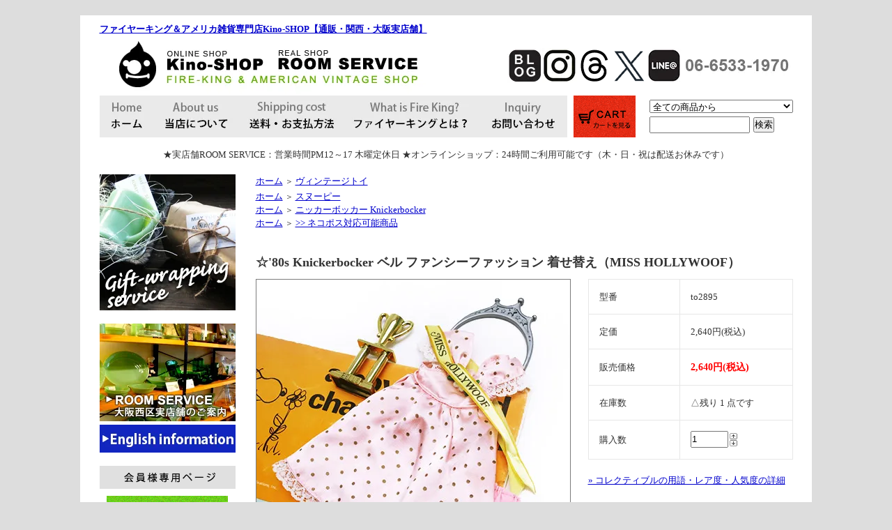

--- FILE ---
content_type: text/html; charset=EUC-JP
request_url: https://www.kino-shop.com/?pid=160809257
body_size: 19891
content:
<!DOCTYPE html PUBLIC "-//W3C//DTD XHTML 1.0 Transitional//EN" "http://www.w3.org/TR/xhtml1/DTD/xhtml1-transitional.dtd">
<html xmlns:og="http://ogp.me/ns#" xmlns:fb="http://www.facebook.com/2008/fbml" xmlns:mixi="http://mixi-platform.com/ns#" xmlns="http://www.w3.org/1999/xhtml" xml:lang="ja" lang="ja" dir="ltr">
<head>
<meta http-equiv="content-type" content="text/html; charset=euc-jp" />
<meta http-equiv="X-UA-Compatible" content="IE=edge,chrome=1" />
<title>Knickerbocker社、ベル ファンシーファッションシリーズ 着せ替え「MISS HOLLYWOOF No.1586」です。</title>
<meta name="Keywords" content="Knickerbocker SNOOPY &amp; BELL FUN FASHIONS" />
<meta name="Description" content="こちらは、ミスハリウッドならぬ「ミスハリウッフ」に選ばれたベルのドレスバージョン！ トロフィもついて、ベルがとても華やかに変身します！" />
<meta name="Author" content="" />
<meta name="Copyright" content="GMOペパボ" />
<meta http-equiv="content-style-type" content="text/css" />
<meta http-equiv="content-script-type" content="text/javascript" />
<link rel="stylesheet" href="https://img07.shop-pro.jp/PA01262/239/css/8/index.css?cmsp_timestamp=20260116153134" type="text/css" />

<link rel="alternate" type="application/rss+xml" title="rss" href="https://www.kino-shop.com/?mode=rss" />
<link rel="alternate" media="handheld" type="text/html" href="https://www.kino-shop.com/?prid=160809257" />
<link rel="shortcut icon" href="https://img07.shop-pro.jp/PA01262/239/favicon.ico?cmsp_timestamp=20221207124210" />
<script type="text/javascript" src="//ajax.googleapis.com/ajax/libs/jquery/1.7.2/jquery.min.js" ></script>
<meta property="og:title" content="Knickerbocker社、ベル ファンシーファッションシリーズ 着せ替え「MISS HOLLYWOOF No.1586」です。" />
<meta property="og:description" content="こちらは、ミスハリウッドならぬ「ミスハリウッフ」に選ばれたベルのドレスバージョン！ トロフィもついて、ベルがとても華やかに変身します！" />
<meta property="og:url" content="https://www.kino-shop.com?pid=160809257" />
<meta property="og:site_name" content="ファイヤーキング＆アメリカ雑貨専門店Kino-SHOP【通販・関西・大阪実店舗】" />
<meta property="og:image" content="https://img07.shop-pro.jp/PA01262/239/product/160809257.jpg?cmsp_timestamp=20210614152001"/>
<meta property="og:type" content="product" />
<meta property="product:price:amount" content="2640" />
<meta property="product:price:currency" content="JPY" />
<meta property="product:product_link" content="https://www.kino-shop.com?pid=160809257" />
<script>
  (function(i,s,o,g,r,a,m){i['GoogleAnalyticsObject']=r;i[r]=i[r]||function(){
  (i[r].q=i[r].q||[]).push(arguments)},i[r].l=1*new Date();a=s.createElement(o),
  m=s.getElementsByTagName(o)[0];a.async=1;a.src=g;m.parentNode.insertBefore(a,m)
  })(window,document,'script','//www.google-analytics.com/analytics.js','ga');

  ga('create', 'UA-11800059-3', 'auto');
  ga('send', 'pageview');

</script>


<script>
  var Colorme = {"page":"product","shop":{"account_id":"PA01262239","title":"\u30d5\u30a1\u30a4\u30e4\u30fc\u30ad\u30f3\u30b0\uff06\u30a2\u30e1\u30ea\u30ab\u96d1\u8ca8\u5c02\u9580\u5e97Kino-SHOP\u3010\u901a\u8ca9\u30fb\u95a2\u897f\u30fb\u5927\u962a\u5b9f\u5e97\u8217\u3011"},"basket":{"total_price":0,"items":[]},"customer":{"id":null},"inventory_control":"product","product":{"shop_uid":"PA01262239","id":160809257,"name":"\u2606'80s Knickerbocker \u30d9\u30eb \u30d5\u30a1\u30f3\u30b7\u30fc\u30d5\u30a1\u30c3\u30b7\u30e7\u30f3 \u7740\u305b\u66ff\u3048\uff08MISS HOLLYWOOF\uff09","model_number":"to2895","stock_num":1,"sales_price":2400,"sales_price_including_tax":2640,"variants":[],"category":{"id_big":1647817,"id_small":1},"groups":[{"id":1032204},{"id":2605596},{"id":2542548}],"members_price":2400,"members_price_including_tax":2640}};

  (function() {
    function insertScriptTags() {
      var scriptTagDetails = [];
      var entry = document.getElementsByTagName('script')[0];

      scriptTagDetails.forEach(function(tagDetail) {
        var script = document.createElement('script');

        script.type = 'text/javascript';
        script.src = tagDetail.src;
        script.async = true;

        if( tagDetail.integrity ) {
          script.integrity = tagDetail.integrity;
          script.setAttribute('crossorigin', 'anonymous');
        }

        entry.parentNode.insertBefore(script, entry);
      })
    }

    window.addEventListener('load', insertScriptTags, false);
  })();
</script>
<script async src="https://zen.one/analytics.js"></script>
</head>
<body>
<meta name="colorme-acc-payload" content="?st=1&pt=10029&ut=160809257&at=PA01262239&v=20260118162443&re=&cn=69b4636c444d2eed2842ee793ffbdeaa" width="1" height="1" alt="" /><script>!function(){"use strict";Array.prototype.slice.call(document.getElementsByTagName("script")).filter((function(t){return t.src&&t.src.match(new RegExp("dist/acc-track.js$"))})).forEach((function(t){return document.body.removeChild(t)})),function t(c){var r=arguments.length>1&&void 0!==arguments[1]?arguments[1]:0;if(!(r>=c.length)){var e=document.createElement("script");e.onerror=function(){return t(c,r+1)},e.src="https://"+c[r]+"/dist/acc-track.js?rev=3",document.body.appendChild(e)}}(["acclog001.shop-pro.jp","acclog002.shop-pro.jp"])}();</script>　<body bgcolor="#DDDDDD">
<table width="1050" align="center" cellpadding="0" cellspacing="0" bgcolor="#FFFFFF">
<tr><td><div style="margin:0px auto; width:995px; text-align:left;">
<div id="header"><strong><a href="http://www.kino-shop.com/">ファイヤーキング＆アメリカ雑貨専門店Kino-SHOP【通販・関西・大阪実店舗】</a></strong>
<table width="995" height="86" cellpadding="0" cellspacing="0">
<tr> 
<td width="585"><a href="./"><h2><img src="https://img07.shop-pro.jp/PA01262/239/PA01262239.jpg?cmsp_timestamp=20221207124210" alt="ファイヤーキング＆アメリカ雑貨専門店Kino-SHOP【通販・関西・大阪実店舗】" /></h2></a></td>
	<td width="50"><a href="http://roomservice1970.blog111.fc2.com/" target="_blank"><img src="https://img07.shop-pro.jp/PA01262/239/etc/img_blog_002.jpg" alt="Kino-SHOP/ルームサービス ブログ" border="0"></a>
</td>
<td width="50"><a href="https://www.instagram.com/roomservice_1970/?ref=badge"><img src="https://img07.shop-pro.jp/PA01262/239/etc/img_instaglam_002.jpg" alt="Kino-SHOP/ルームサービス インスタグラム" border="0"></a>
</td>
<td width="50"><a href="https://www.threads.com/@roomservice_1970"><img src="https://img07.shop-pro.jp/PA01262/239/etc/Threads_logo.gif" alt="Kino-SHOP/ルームサービス Threads" border="0"></a>
</td>
<td width="50"><a href="https://twitter.com/roomservice1970?lang=ja"><img src="https://img07.shop-pro.jp/PA01262/239/etc/X_logo.gif" alt="Kino-SHOP/ルームサービス エックス（ツイッター）" border="0"></a>
</td>
<td width="50"><a href="https://line.me/R/ti/p/%40wnj9477h"><img src="https://img07.shop-pro.jp/PA01262/239/etc/img_line_002.jpg" alt="Kino-SHOP/ルームサービス ラインアット" border="0"></a>
</td>
<td width="50"><img src="https://img07.shop-pro.jp/PA01262/239/etc/img_tel_002.jpg" alt="Kino-SHOP/ルームサービス　TEL" border="0">
</td>	
</tr>
</table>
		
<table width="995" height="60" cellpadding="0" cellspacing="0" border="0" id="gbn"><tr>
<td id="gbn1"><a href="http://www.kino-shop.com/"><img src="https://img07.shop-pro.jp/PA01262/239/etc/m_home_001.jpg" alt="Kino-SHOPホーム"></a></td>
<td id="gbn2"><a href="http://kino-shop.com/?mode=f2"><img src="https://img07.shop-pro.jp/PA01262/239/etc/m_about_001.jpg" alt="Kino-SHOPについて" /></a></td>
<td id="gbn3"><a href="http://www.kino-shop.com/?mode=sk"><img src="https://img07.shop-pro.jp/PA01262/239/etc/m_soryo_001.jpg" alt="送料" /></a></td>
<td id="gbn4"><a href="http://kino-shop.com/?mode=f4"><img src="https://img07.shop-pro.jp/PA01262/239/etc/m_fk_001.jpg" alt="ファイヤーキングとは？" /></a></td>
<td id="gbn5"><a href="https://secure.shop-pro.jp/?mode=inq&shop_id=PA01262239&tid=8"><img src="https://img07.shop-pro.jp/PA01262/239/etc/m_q_001.jpg" alt="お問い合わせ" /></a></td>			
<td id="gbn6"></td>
<td id="gbn7"></td>		    
			
<td id="gbn8"><a href="https://www.kino-shop.com/cart/proxy/basket?shop_id=PA01262239&shop_domain=kino-shop.com"><img src="https://img07.shop-pro.jp/PA01262/239/etc/btn_cart.gif" alt="ファイヤーキング カートを見る" /></a></td>
			<td id="gbn9">
				<div id="gbn9_form">
					<form action="https://www.kino-shop.com/" method="GET">
						<input type="hidden" name="mode" value="srh" />
						<select name="cid" class="gbn9_form_select">
							<option value="">全ての商品から</option>
															<option value="1647805,0">ファイヤーキング</option>
															<option value="1647810,0">オールドパイレックス</option>
															<option value="1647811,0">ミルクガラスマグ</option>
															<option value="1647813,0">グラス</option>
															<option value="1647814,0">キッチンコレクティブル</option>
															<option value="1647817,0">ヴィンテージトイ</option>
															<option value="1647818,0">その他ヴィンテージ雑貨</option>
															<option value="2056376,0">フィッシュズエディ</option>
															<option value="1942284,0">ラッセルライト</option>
															<option value="2192740,0">オールドミルクガラス</option>
															<option value="1647820,0">ファイヤーキングジャパン</option>
															<option value="2250291,0">オリジナル商品</option>
															<option value="1778312,0">会員様限定商品</option>
															<option value="1861125,0">ギフトサービス</option>
													</select>
						<input type="text" name="keyword" class="gbn9_form_input"><input type="submit" value="検索" />
					</form>
				</div>
			</td>
		</tr>
	</table>
</div>
	
<center>

<!-- //	
<center>
<p style="background-color:#d6d6d6">
<strong>
<span style="font-size:large;">
<span style="color:#d70000">
【 年末年始休業のお知らせ 】<br>
●休業期間：12/29(月)～1/3(土)（実店舗・配送・メールお休み）<br>
●お休みの間、オンラインショップはご利用頂けます（配送は、年内12/28まで、年始1/4から）<br>
何卒、宜しくお願いいたします。
<br>
</span>
</span>
</strong>
</p>
</center>
-->
	
<!-- //
<center>
<p style="background-color:#d6d6d6">
<strong>
<span style="font-size:large;">
<span style="color:#d70000">
<img src="https://img07.shop-pro.jp/PA01262/239/etc_base64/MjAyNXhtYXNfU0FMRV93ZWJfMDAx.jpg" alt="">
<br>
【5日間限定】12.4(木)-12.8(月) 全品20％OFF！<br>
皆様への感謝を込めたクリスマススペシャルセールを開催いたします<br>
オンラインショップお買い物時に20%OFFクーポンコードをご入力ください: 2025xmas
<br>
<span style="color:#000000">※セールはオンラインショップと実店舗、同時開催です ※実店舗は12.4(木)定休日です</span>
<br>
</span>
</span>
</strong>
</p>
</center>
-->

★実店舗ROOM SERVICE：営業時間PM12～17 木曜定休日
★オンラインショップ：24時間ご利用可能です（木・日・祝は配送お休みです）<br><br>
	
</center>
	



<table width="995" cellpadding="0" cellspacing="0" border="0">
	<tr>
		


<td width="224" valign="top">


			<div id="side_area">
<a href="http://www.kino-shop.com/?mode=cate&cbid=1861125&csid=0"><img src="https://img07.shop-pro.jp/PA01262/239/etc/gift_fire-king_010.jpg" alt="ギフトファイヤーキング"></a>
<br><br>
<a href="http://kino-shop.com/?mode=f1" target="_blank"><img src="https://img07.shop-pro.jp/PA01262/239/etc/roomservice_info.jpg" alt="ファイヤーキング＆アメリカンヴィンテージ 実店舗ROOM SERVICEのご案内"></a>
<br>
<a href="http://kino-shop.com/?mode=f8" target="_blank"><img src="https://img07.shop-pro.jp/PA01262/239/etc/img_englishinformation_01.jpg" alt="ファイヤーキング英語インフォメーション"></a>
<!--<a href="http://kino-shop.com/?mode=f11" target="_blank"><img src="https://img07.shop-pro.jp/PA01262/239/etc/InternationalShipping_1.jpg" alt="ファイヤーキング英語インフォメーション"></a>
-->			
<br><br>			
				
									<table cellpadding="0" cellspacing="0" border="0" class="sidemenu" width="195">
						

<tr>
<td class="side_title"><img src="https://img07.shop-pro.jp/PA01262/239/etc/img_member.gif" alt="ファイヤーキング 会員専用ページ"></td>
</tr>
						<tr>
							<td class="side_text_members">
																	<div id="btn_members_login">
										<a href="https://www.kino-shop.com/?mode=login&shop_back_url=https%3A%2F%2Fwww.kino-shop.com%2F"><img src="https://img07.shop-pro.jp/PA01262/239/etc/btn_login.gif" alt="ファイヤーキング ログイン" /></a>
									</div>
																			<div id="btn_members_signup">
											<span>新規会員登録で300ポイントGET！</span>
											<a href="https://www.kino-shop.com/customer/signup/new"><img src="https://img07.shop-pro.jp/PA01262/239/etc/btn_new_member.gif" alt="ファイヤーキング新規会員登録はこちら" /></a>
										</div>
																								</td>
						</tr>
					</table>
								


<center>
				
				
				<table cellpadding="0" cellspacing="0" border="0" class="sidemenu" width="195">
					<tr>
						<td class="side_title"><img src="https://img07.shop-pro.jp/PA01262/239/etc/img_side_category.gif" alt="ファイヤーキング カテゴリー ショッピング" /><img src="https://img07.shop-pro.jp/PA01262/239/etc/spacer.gif" alt="" width="10" height="10" border="0"></td>
					</tr>
											<tr>
							<td class="side_cat_text">
								<div class="st_contents" width="195">


<table width="195" align="left" cellspacing="0" cellpadding="0">
<tr><td width="32"><div class="side_cat_img">
<img src="https://img07.shop-pro.jp/PA01262/239/category/1647805_0.jpg?cmsp_timestamp=20141106120552" style="margin:0px 0px 0px 0px;" alt="" />
</div>


</td>
<td>
<a href="https://www.kino-shop.com/?mode=cate&cbid=1647805&csid=0">
ファイヤーキング</a>
</td>
</tr>
</table>




<!-- <a href="https://www.kino-shop.com/?mode=cate&cbid=1647805&csid=0">
ファイヤーキング
<div class="side_cat_img">
<img src="https://img07.shop-pro.jp/PA01262/239/category/1647805_0.jpg?cmsp_timestamp=20141106120552" style="margin:0px 0px 5px 5px;" alt="" />
</div>
</a>
</div> -->



							</td>
						</tr>
											<tr>
							<td class="side_cat_text">
								<div class="st_contents" width="195">


<table width="195" align="left" cellspacing="0" cellpadding="0">
<tr><td width="32"><div class="side_cat_img">
<img src="https://img07.shop-pro.jp/PA01262/239/category/1647810_0.jpg?cmsp_timestamp=20150303150137" style="margin:0px 0px 0px 0px;" alt="" />
</div>


</td>
<td>
<a href="https://www.kino-shop.com/?mode=cate&cbid=1647810&csid=0">
オールドパイレックス</a>
</td>
</tr>
</table>




<!-- <a href="https://www.kino-shop.com/?mode=cate&cbid=1647810&csid=0">
オールドパイレックス
<div class="side_cat_img">
<img src="https://img07.shop-pro.jp/PA01262/239/category/1647810_0.jpg?cmsp_timestamp=20150303150137" style="margin:0px 0px 5px 5px;" alt="" />
</div>
</a>
</div> -->



							</td>
						</tr>
											<tr>
							<td class="side_cat_text">
								<div class="st_contents" width="195">


<table width="195" align="left" cellspacing="0" cellpadding="0">
<tr><td width="32"><div class="side_cat_img">
<img src="https://img07.shop-pro.jp/PA01262/239/category/1647811_0.jpg?cmsp_timestamp=20141211004643" style="margin:0px 0px 0px 0px;" alt="" />
</div>


</td>
<td>
<a href="https://www.kino-shop.com/?mode=cate&cbid=1647811&csid=0">
ミルクガラスマグ</a>
</td>
</tr>
</table>




<!-- <a href="https://www.kino-shop.com/?mode=cate&cbid=1647811&csid=0">
ミルクガラスマグ
<div class="side_cat_img">
<img src="https://img07.shop-pro.jp/PA01262/239/category/1647811_0.jpg?cmsp_timestamp=20141211004643" style="margin:0px 0px 5px 5px;" alt="" />
</div>
</a>
</div> -->



							</td>
						</tr>
											<tr>
							<td class="side_cat_text">
								<div class="st_contents" width="195">


<table width="195" align="left" cellspacing="0" cellpadding="0">
<tr><td width="32"><div class="side_cat_img">
<img src="https://img07.shop-pro.jp/PA01262/239/category/1647813_0.jpg?cmsp_timestamp=20181106141053" style="margin:0px 0px 0px 0px;" alt="" />
</div>


</td>
<td>
<a href="https://www.kino-shop.com/?mode=cate&cbid=1647813&csid=0">
グラス</a>
</td>
</tr>
</table>




<!-- <a href="https://www.kino-shop.com/?mode=cate&cbid=1647813&csid=0">
グラス
<div class="side_cat_img">
<img src="https://img07.shop-pro.jp/PA01262/239/category/1647813_0.jpg?cmsp_timestamp=20181106141053" style="margin:0px 0px 5px 5px;" alt="" />
</div>
</a>
</div> -->



							</td>
						</tr>
											<tr>
							<td class="side_cat_text">
								<div class="st_contents" width="195">


<table width="195" align="left" cellspacing="0" cellpadding="0">
<tr><td width="32"><div class="side_cat_img">
<img src="https://img07.shop-pro.jp/PA01262/239/category/1647814_0.jpg?cmsp_timestamp=20141106120620" style="margin:0px 0px 0px 0px;" alt="" />
</div>


</td>
<td>
<a href="https://www.kino-shop.com/?mode=cate&cbid=1647814&csid=0">
キッチンコレクティブル</a>
</td>
</tr>
</table>




<!-- <a href="https://www.kino-shop.com/?mode=cate&cbid=1647814&csid=0">
キッチンコレクティブル
<div class="side_cat_img">
<img src="https://img07.shop-pro.jp/PA01262/239/category/1647814_0.jpg?cmsp_timestamp=20141106120620" style="margin:0px 0px 5px 5px;" alt="" />
</div>
</a>
</div> -->



							</td>
						</tr>
											<tr>
							<td class="side_cat_text">
								<div class="st_contents" width="195">


<table width="195" align="left" cellspacing="0" cellpadding="0">
<tr><td width="32"><div class="side_cat_img">
<img src="https://img07.shop-pro.jp/PA01262/239/category/1647817_0.jpg?cmsp_timestamp=20181106141110" style="margin:0px 0px 0px 0px;" alt="" />
</div>


</td>
<td>
<a href="https://www.kino-shop.com/?mode=cate&cbid=1647817&csid=0">
ヴィンテージトイ</a>
</td>
</tr>
</table>




<!-- <a href="https://www.kino-shop.com/?mode=cate&cbid=1647817&csid=0">
ヴィンテージトイ
<div class="side_cat_img">
<img src="https://img07.shop-pro.jp/PA01262/239/category/1647817_0.jpg?cmsp_timestamp=20181106141110" style="margin:0px 0px 5px 5px;" alt="" />
</div>
</a>
</div> -->



							</td>
						</tr>
											<tr>
							<td class="side_cat_text">
								<div class="st_contents" width="195">


<table width="195" align="left" cellspacing="0" cellpadding="0">
<tr><td width="32"><div class="side_cat_img">
<img src="https://img07.shop-pro.jp/PA01262/239/category/1647818_0.jpg?cmsp_timestamp=20151006153245" style="margin:0px 0px 0px 0px;" alt="" />
</div>


</td>
<td>
<a href="https://www.kino-shop.com/?mode=cate&cbid=1647818&csid=0">
その他ヴィンテージ雑貨</a>
</td>
</tr>
</table>




<!-- <a href="https://www.kino-shop.com/?mode=cate&cbid=1647818&csid=0">
その他ヴィンテージ雑貨
<div class="side_cat_img">
<img src="https://img07.shop-pro.jp/PA01262/239/category/1647818_0.jpg?cmsp_timestamp=20151006153245" style="margin:0px 0px 5px 5px;" alt="" />
</div>
</a>
</div> -->



							</td>
						</tr>
											<tr>
							<td class="side_cat_text">
								<div class="st_contents" width="195">


<table width="195" align="left" cellspacing="0" cellpadding="0">
<tr><td width="32"><div class="side_cat_img">
<img src="https://img07.shop-pro.jp/PA01262/239/category/2056376_0.jpg?cmsp_timestamp=20160922235229" style="margin:0px 0px 0px 0px;" alt="" />
</div>


</td>
<td>
<a href="https://www.kino-shop.com/?mode=cate&cbid=2056376&csid=0">
フィッシュズエディ</a>
</td>
</tr>
</table>




<!-- <a href="https://www.kino-shop.com/?mode=cate&cbid=2056376&csid=0">
フィッシュズエディ
<div class="side_cat_img">
<img src="https://img07.shop-pro.jp/PA01262/239/category/2056376_0.jpg?cmsp_timestamp=20160922235229" style="margin:0px 0px 5px 5px;" alt="" />
</div>
</a>
</div> -->



							</td>
						</tr>
											<tr>
							<td class="side_cat_text">
								<div class="st_contents" width="195">


<table width="195" align="left" cellspacing="0" cellpadding="0">
<tr><td width="32"><div class="side_cat_img">
<img src="https://img07.shop-pro.jp/PA01262/239/category/1942284_0.jpg?cmsp_timestamp=20160922235229" style="margin:0px 0px 0px 0px;" alt="" />
</div>


</td>
<td>
<a href="https://www.kino-shop.com/?mode=cate&cbid=1942284&csid=0">
ラッセルライト</a>
</td>
</tr>
</table>




<!-- <a href="https://www.kino-shop.com/?mode=cate&cbid=1942284&csid=0">
ラッセルライト
<div class="side_cat_img">
<img src="https://img07.shop-pro.jp/PA01262/239/category/1942284_0.jpg?cmsp_timestamp=20160922235229" style="margin:0px 0px 5px 5px;" alt="" />
</div>
</a>
</div> -->



							</td>
						</tr>
											<tr>
							<td class="side_cat_text">
								<div class="st_contents" width="195">


<table width="195" align="left" cellspacing="0" cellpadding="0">
<tr><td width="32"><div class="side_cat_img">
<img src="https://img07.shop-pro.jp/PA01262/239/category/2192740_0.jpg?cmsp_timestamp=20160922235229" style="margin:0px 0px 0px 0px;" alt="" />
</div>


</td>
<td>
<a href="https://www.kino-shop.com/?mode=cate&cbid=2192740&csid=0">
オールドミルクガラス</a>
</td>
</tr>
</table>




<!-- <a href="https://www.kino-shop.com/?mode=cate&cbid=2192740&csid=0">
オールドミルクガラス
<div class="side_cat_img">
<img src="https://img07.shop-pro.jp/PA01262/239/category/2192740_0.jpg?cmsp_timestamp=20160922235229" style="margin:0px 0px 5px 5px;" alt="" />
</div>
</a>
</div> -->



							</td>
						</tr>
											<tr>
							<td class="side_cat_text">
								<div class="st_contents" width="195">


<table width="195" align="left" cellspacing="0" cellpadding="0">
<tr><td width="32"><div class="side_cat_img">
<img src="https://img07.shop-pro.jp/PA01262/239/category/1647820_0.jpg?cmsp_timestamp=20160922235229" style="margin:0px 0px 0px 0px;" alt="" />
</div>


</td>
<td>
<a href="https://www.kino-shop.com/?mode=cate&cbid=1647820&csid=0">
ファイヤーキングジャパン</a>
</td>
</tr>
</table>




<!-- <a href="https://www.kino-shop.com/?mode=cate&cbid=1647820&csid=0">
ファイヤーキングジャパン
<div class="side_cat_img">
<img src="https://img07.shop-pro.jp/PA01262/239/category/1647820_0.jpg?cmsp_timestamp=20160922235229" style="margin:0px 0px 5px 5px;" alt="" />
</div>
</a>
</div> -->



							</td>
						</tr>
											<tr>
							<td class="side_cat_text">
								<div class="st_contents" width="195">


<table width="195" align="left" cellspacing="0" cellpadding="0">
<tr><td width="32"><div class="side_cat_img">
<img src="https://img07.shop-pro.jp/PA01262/239/category/2250291_0.gif?cmsp_timestamp=20181106141351" style="margin:0px 0px 0px 0px;" alt="" />
</div>


</td>
<td>
<a href="https://www.kino-shop.com/?mode=cate&cbid=2250291&csid=0">
オリジナル商品</a>
</td>
</tr>
</table>




<!-- <a href="https://www.kino-shop.com/?mode=cate&cbid=2250291&csid=0">
オリジナル商品
<div class="side_cat_img">
<img src="https://img07.shop-pro.jp/PA01262/239/category/2250291_0.gif?cmsp_timestamp=20181106141351" style="margin:0px 0px 5px 5px;" alt="" />
</div>
</a>
</div> -->



							</td>
						</tr>
											<tr>
							<td class="side_cat_text">
								<div class="st_contents" width="195">


<table width="195" align="left" cellspacing="0" cellpadding="0">
<tr><td width="32"><div class="side_cat_img">
<img src="https://img07.shop-pro.jp/PA01262/239/category/1778312_0.jpg?cmsp_timestamp=20170130152315" style="margin:0px 0px 0px 0px;" alt="" />
</div>


</td>
<td>
<a href="https://www.kino-shop.com/?mode=cate&cbid=1778312&csid=0">
会員様限定商品</a>
</td>
</tr>
</table>




<!-- <a href="https://www.kino-shop.com/?mode=cate&cbid=1778312&csid=0">
会員様限定商品
<div class="side_cat_img">
<img src="https://img07.shop-pro.jp/PA01262/239/category/1778312_0.jpg?cmsp_timestamp=20170130152315" style="margin:0px 0px 5px 5px;" alt="" />
</div>
</a>
</div> -->



							</td>
						</tr>
											<tr>
							<td class="side_cat_text">
								<div class="st_contents" width="195">


<table width="195" align="left" cellspacing="0" cellpadding="0">
<tr><td width="32"><div class="side_cat_img">
<img src="https://img07.shop-pro.jp/PA01262/239/category/1861125_0.jpg?cmsp_timestamp=20181106141300" style="margin:0px 0px 0px 0px;" alt="" />
</div>


</td>
<td>
<a href="https://www.kino-shop.com/?mode=cate&cbid=1861125&csid=0">
ギフトサービス</a>
</td>
</tr>
</table>




<!-- <a href="https://www.kino-shop.com/?mode=cate&cbid=1861125&csid=0">
ギフトサービス
<div class="side_cat_img">
<img src="https://img07.shop-pro.jp/PA01262/239/category/1861125_0.jpg?cmsp_timestamp=20181106141300" style="margin:0px 0px 5px 5px;" alt="" />
</div>
</a>
</div> -->



							</td>
						</tr>
					  
  <tr>
    <td height="20">
			<!--//
			<a href="http://www.kino-shop.com/?mode=cate&cbid=1861125&csid=0"><img src="https://img07.shop-pro.jp/PA01262/239/etc/gift_fire-king_010.jpg" alt="ギフトファイヤーキング"></a><br><br>-->

</td>
  </tr>
<tr>
    <td><img src="https://img07.shop-pro.jp/PA01262/239/etc/img_side_group.gif" alt="アメリカンキャラクター カンパニーキャラクター グループ ショッピング" /><img src="https://img07.shop-pro.jp/PA01262/239/etc/spacer.gif" alt="" width="10" height="10" border="0">

<table width="185" cellspacing="0" cellpadding="0">
<tr> 
<td colspan="3"></td>
</tr>
<tr> 
<td><a href="http://kino-shop.com/?mode=grp&gid=1032204"><img src="https://img07.shop-pro.jp/PA01262/239/etc/menu_snoopy.gif" alt="スヌーピー" width="95" height="31" vspace="2" border="0"></a></td>
    <td><img src="https://img07.shop-pro.jp/PA01262/239/etc/spacer.gif" alt="" width="5" height="30" border="0"></td>
    <td><a href="http://kino-shop.com/?mode=grp&gid=1032206"><img src="https://img07.shop-pro.jp/PA01262/239/etc/menu_looneytunes.gif" alt="ルーニー・テューンズ" width="95" height="31" vspace="2" border="0"></a></td>
  </tr>
  <tr> 
    <td><a href="http://kino-shop.com/?mode=grp&gid=1032205"><img src="https://img07.shop-pro.jp/PA01262/239/etc/menu_disney.gif" alt="ディズニー" width="95" height="31" vspace="2" border="0"></a></td>
    <td>&nbsp;</td>
    <td><a href="http://kino-shop.com/?mode=grp&gid=1032226"><img src="https://img07.shop-pro.jp/PA01262/239/etc/menu_sesamestreet.gif" alt="セサミストリート" width="95" height="31" vspace="2" border="0"></a></td>
  </tr>
  <tr> 
    <td><a href="http://kino-shop.com/?mode=grp&gid=1032210"><img src="https://img07.shop-pro.jp/PA01262/239/etc/menu_smurf.gif" alt="スマーフ" width="95" height="31" vspace="2" border="0"></a></td>
    <td>&nbsp;</td>
    <td><a href="http://kino-shop.com/?mode=grp&gid=1032207"><img src="https://img07.shop-pro.jp/PA01262/239/etc/menu_tom.gif" alt="トム＆ジェリー" width="95" height="31" vspace="2" border="0"></a></td>
  </tr>
  <tr> 
    <td><a href="http://kino-shop.com/?mode=grp&gid=1032209"><img src="https://img07.shop-pro.jp/PA01262/239/etc/menu_popeye.gif" alt="ポパイ" width="95" height="31" vspace="2" border="0"></a></td>
    <td>&nbsp;</td>
    <td><a href="http://kino-shop.com/?mode=grp&gid=1032208"><img src="https://img07.shop-pro.jp/PA01262/239/etc/menu_flintstones.gif" alt="フリントストーン" width="95" height="31" vspace="2" border="0"></a></td>
  </tr>
  <tr> 
    <td><a href="http://kino-shop.com/?mode=grp&gid=1032211"><img src="https://img07.shop-pro.jp/PA01262/239/etc/menu_ziggy.gif" alt="ジギー" width="95" height="31" vspace="2" border="0"></a></td>
    <td>&nbsp;</td>
    <td><a href="http://kino-shop.com/?mode=grp&gid=1032218"><img src="https://img07.shop-pro.jp/PA01262/239/etc/menu_hollyhobbie.gif" alt="ホリーホビー" width="95" height="31" vspace="2" border="0"></a></td>
  </tr>
  <tr> 
    <td><a href="http://kino-shop.com/?mode=grp&gid=1032216"><img src="https://img07.shop-pro.jp/PA01262/239/etc/menu_raggedyann.gif" alt="ラガディアン・アンディ" width="95" height="31" vspace="2" border="0"></a></td>
    <td>&nbsp;</td>
    <td><a href="http://kino-shop.com/?mode=grp&gid=1032215"><img src="https://img07.shop-pro.jp/PA01262/239/etc/menu_ssc.gif" alt="ストロベリーショートケーキ" width="95" height="31" vspace="2" border="0"></a></td>
  </tr>
  <tr> 
    <td><a href="http://kino-shop.com/?mode=grp&gid=1032253"><img src="https://img07.shop-pro.jp/PA01262/239/etc/menu_annie.gif" alt="アニー" width="95" height="31" vspace="2" border="0"></a></td>
    <td>&nbsp;</td>
    <td><a href="http://kino-shop.com/?mode=grp&gid=1032219"><img src="https://img07.shop-pro.jp/PA01262/239/etc/menu_carebears.gif" alt="ケアベア" width="95" height="31" vspace="2" border="0"></a></td>
  </tr>
  <tr> 
    <td><a href="http://kino-shop.com/?mode=cate&cbid=1647817&csid=4"><img src="https://img07.shop-pro.jp/PA01262/239/etc/menu_dreampet.gif" alt="ドリームペッツ" width="95" height="31" vspace="2" border="0"></a></td>
    <td>&nbsp;</td>
    <td><a href="http://kino-shop.com/?mode=grp&gid=1038310"><img src="https://img07.shop-pro.jp/PA01262/239/etc/menu_smile.gif" alt="スマイル スマイリーフェイス" width="95" height="31" vspace="2" border="0"></a></td>
  </tr>
  <tr> 
    <td><a href="http://kino-shop.com/?mode=grp&gid=1038331"><img src="https://img07.shop-pro.jp/PA01262/239/etc/menu_littletikes.gif" alt="リトルタイクス" width="95" height="31" vspace="2" border="0"></a></td>
    <td>&nbsp;</td>
    <td><a href="http://kino-shop.com/?mode=grp&gid=1038330"><img src="https://img07.shop-pro.jp/PA01262/239/etc/menu_fisherprice.gif" alt="フィッシャープライス" width="95" height="31" vspace="2" border="0"></a></td>
  </tr>
  <tr> 
    <td><a href="http://kino-shop.com/?mode=grp&gid=1032220"><img src="https://img07.shop-pro.jp/PA01262/239/etc/menu_campbell.gif" alt="キャンベル" width="95" height="31" vspace="2" border="0"></a></td>
    <td>&nbsp;</td>
    <td><img src="https://img07.shop-pro.jp/PA01262/239/etc/menu_nabisco.gif" alt="ナビスコ" width="95" height="31" vspace="2" border="0"></td>
  </tr>
  <tr> 
    <td><a href="http://kino-shop.com/?mode=grp&gid=1032135"><img src="https://img07.shop-pro.jp/PA01262/239/etc/menu_mc.gif" alt="マクドナルド" width="95" height="31" vspace="2" border="0"></a></td>
    <td>&nbsp;</td>
    <td><a href="http://kino-shop.com/?mode=grp&gid=1032136"><img src="https://img07.shop-pro.jp/PA01262/239/etc/menu_burgerking.gif" alt="バーガーキング" width="95" height="31" vspace="2" border="0"></a></td>
  </tr>
  <tr> 
    <td><a href="http://kino-shop.com/?mode=grp&gid=1032137"><img src="https://img07.shop-pro.jp/PA01262/239/etc/menu_kfc.gif" alt="ケンタッキーフライドチキン カーネルおじさん" width="95" height="31" vspace="2" border="0"></a></td>
    <td>&nbsp;</td>
    <td><a href="http://kino-shop.com/?mode=grp&gid=1032138"><img src="https://img07.shop-pro.jp/PA01262/239/etc/menu_dunkindonuts.gif" alt="ダンキンドーナツ" width="95" height="31" vspace="2" border="0"></a></td>
  </tr>
  <tr> 
    <td><a href="http://kino-shop.com/?mode=grp&gid=1032143"><img src="https://img07.shop-pro.jp/PA01262/239/etc/menu_bigboy.gif" alt="ビッグボーイ" width="95" height="31" vspace="2" border="0"></a></td>
    <td>&nbsp;</td>
    <td><a href="http://kino-shop.com/?mode=grp&gid=1032144"><img src="https://img07.shop-pro.jp/PA01262/239/etc/menu_aw.gif" alt="A&W ルートベア" width="95" height="31" vspace="2" border="0"></a></td>
  </tr>
  <tr> 
    <td><a href="http://kino-shop.com/?mode=grp&gid=1032235"><img src="https://img07.shop-pro.jp/PA01262/239/etc/menu_kellogg.gif" alt="ケロッグ" width="95" height="31" vspace="2" border="0"></a></td>
    <td>&nbsp;</td>
    <td><a href="http://kino-shop.com/?mode=grp&gid=1032233"><img src="https://img07.shop-pro.jp/PA01262/239/etc/menu_peanut.gif" alt="ミスターピーナッツ" width="95" height="31" vspace="2" border="0"></a></td>
  </tr>
  <tr> 
    <td><a href="http://kino-shop.com/?mode=grp&gid=1032269"><img src="https://img07.shop-pro.jp/PA01262/239/etc/menu_doughboy.gif" alt="ドゥボーイ" width="95" height="31" vspace="2" border="0"></a></td>
    <td>&nbsp;</td>
    <td><a href="http://kino-shop.com/?mode=grp&gid=1032147"><img src="https://img07.shop-pro.jp/PA01262/239/etc/menu_greengiant.gif" alt="グリーンジャイアント" width="95" height="31" vspace="2" border="0"></a></td>
  </tr>
  <tr> 
    <td><a href="http://kino-shop.com/?mode=grp&gid=1032256"><img src="https://img07.shop-pro.jp/PA01262/239/etc/menu_keebler.gif" alt="キーブラー" width="95" height="31" vspace="2" border="0"></a></td>
    <td>&nbsp;</td>
    <td><a href="http://kino-shop.com/?mode=grp&gid=1032258"><img src="https://img07.shop-pro.jp/PA01262/239/etc/menu_californiaraisins.gif" alt="カリフォルニアレーズン" width="95" height="31" vspace="2" border="0"></a></td>
  </tr>
  <tr> 
    <td><a href="http://kino-shop.com/?mode=grp&gid=1032268"><img src="https://img07.shop-pro.jp/PA01262/239/etc/menu_esso.gif" alt="エッソ" width="95" height="31" vspace="2" border="0"></a></td>
    <td>&nbsp;</td>
    <td><a href="http://kino-shop.com/?mode=grp&gid=1032236"><img src="https://img07.shop-pro.jp/PA01262/239/etc/menu_smokeybear.gif" alt="スモーキーベア" width="95" height="31" vspace="2" border="0"></a></td>
  </tr>
  <tr> 
    <td><a href="http://kino-shop.com/?mode=grp&gid=1039738"><img src="https://img07.shop-pro.jp/PA01262/239/etc/menu_bosco.gif" alt="ボスコ" width="95" height="31" vspace="2" border="0"></a></td>
    <td>&nbsp;</td>
    <td><a href="http://kino-shop.com/?mode=grp&gid=1032259"><img src="https://img07.shop-pro.jp/PA01262/239/etc/menu_charliethetuna.gif" alt="チャーリー・ザ・ツナ" width="95" height="31" vspace="2" border="0"></a></td>
  </tr>
  <tr> 
    <td><a href="http://kino-shop.com/?mode=grp&gid=1032239"><img src="https://img07.shop-pro.jp/PA01262/239/etc/menu_ge.gif" alt="ゼネラル・エレクトリック" width="95" height="31" vspace="2" border="0"></a></td>
    <td>&nbsp;</td>
    <td><a href="http://kino-shop.com/?mode=grp&gid=1035974"><img src="https://img07.shop-pro.jp/PA01262/239/etc/menu_reddykilowatt.gif" alt="レディキロワット" width="95" height="31" vspace="2" border="0"></a></td>
  </tr>
  <tr> 
    <td><a href="http://kino-shop.com/?mode=grp&gid=1032270"><img src="https://img07.shop-pro.jp/PA01262/239/etc/menu_roydes.gif" alt="ロイデスバンク フロリダマウス" width="95" height="31" vspace="2" border="0"></a></td>
    <td>&nbsp;</td>
    <td><a href="http://kino-shop.com/?mode=grp&gid=1035935"><img src="https://img07.shop-pro.jp/PA01262/239/etc/menu_borden.gif" alt="ボーデン エルシー" width="95" height="31" vspace="2" border="0"></a></td>
  </tr>
  <tr> 
 <td><a href="http://kino-shop.com/?mode=grp&gid=1039746"><img src="https://img07.shop-pro.jp/PA01262/239/etc/menu_moocow.gif" alt="モーカウクリーマー" width="95" height="31" vspace="2" border="0"></a></td>
    <td>&nbsp;</td>
    <td><a href="http://kino-shop.com/?mode=grp&gid=1337244"><img src="https://img07.shop-pro.jp/PA01262/239/etc/menu_smallworld.gif" alt="スモールワールド" width="95" height="31" vspace="2" border="0"></a></td>
  </tr>
  <tr> 
    <td colspan="3"><img src="https://img07.shop-pro.jp/PA01262/239/etc/spacer.gif" alt="" width="10" height="10" border="0"></td>
  </tr>	
</table>




</td>
  </tr>
					
											<tr>
							<td class="side_cat_text_group" width="195">
								<div class="st_contents">


<table width="195" align="left" cellspacing="0" cellpadding="0">
<tr><td width="32">

</td>
<td>
<a href="https://www.kino-shop.com/?mode=grp&gid=3147927">
【U.S.から最新便】2026/1/10（土）店内大量入荷！</a>
</td>
</tr>
</table>






									<!-- <a href="https://www.kino-shop.com/?mode=grp&gid=3147927">
										【U.S.から最新便】2026/1/10（土）店内大量入荷！
																			</a>
								</div> -->


							</td>
						</tr>
											<tr>
							<td class="side_cat_text_group" width="195">
								<div class="st_contents">


<table width="195" align="left" cellspacing="0" cellpadding="0">
<tr><td width="32">

</td>
<td>
<a href="https://www.kino-shop.com/?mode=grp&gid=3143512">
【U.S.から最新便】2025/12/17（水）店内大量入荷！</a>
</td>
</tr>
</table>






									<!-- <a href="https://www.kino-shop.com/?mode=grp&gid=3143512">
										【U.S.から最新便】2025/12/17（水）店内大量入荷！
																			</a>
								</div> -->


							</td>
						</tr>
											<tr>
							<td class="side_cat_text_group" width="195">
								<div class="st_contents">


<table width="195" align="left" cellspacing="0" cellpadding="0">
<tr><td width="32">

</td>
<td>
<a href="https://www.kino-shop.com/?mode=grp&gid=3135680">
【U.S.から最新便】2025/11/19（水）店内大量入荷！</a>
</td>
</tr>
</table>






									<!-- <a href="https://www.kino-shop.com/?mode=grp&gid=3135680">
										【U.S.から最新便】2025/11/19（水）店内大量入荷！
																			</a>
								</div> -->


							</td>
						</tr>
											<tr>
							<td class="side_cat_text_group" width="195">
								<div class="st_contents">


<table width="195" align="left" cellspacing="0" cellpadding="0">
<tr><td width="32">

</td>
<td>
<a href="https://www.kino-shop.com/?mode=grp&gid=947828">
>> レア！入手困難</a>
</td>
</tr>
</table>






									<!-- <a href="https://www.kino-shop.com/?mode=grp&gid=947828">
										>> レア！入手困難
																			</a>
								</div> -->


							</td>
						</tr>
											<tr>
							<td class="side_cat_text_group" width="195">
								<div class="st_contents">


<table width="195" align="left" cellspacing="0" cellpadding="0">
<tr><td width="32">

</td>
<td>
<a href="https://www.kino-shop.com/?mode=grp&gid=784626">
>> 箱/ラベル付・未使用</a>
</td>
</tr>
</table>






									<!-- <a href="https://www.kino-shop.com/?mode=grp&gid=784626">
										>> 箱/ラベル付・未使用
																			</a>
								</div> -->


							</td>
						</tr>
											<tr>
							<td class="side_cat_text_group" width="195">
								<div class="st_contents">


<table width="195" align="left" cellspacing="0" cellpadding="0">
<tr><td width="32">

</td>
<td>
<a href="https://www.kino-shop.com/?mode=grp&gid=1059488">
>> USA雑貨クリスマス</a>
</td>
</tr>
</table>






									<!-- <a href="https://www.kino-shop.com/?mode=grp&gid=1059488">
										>> USA雑貨クリスマス
																			</a>
								</div> -->


							</td>
						</tr>
											<tr>
							<td class="side_cat_text_group" width="195">
								<div class="st_contents">


<table width="195" align="left" cellspacing="0" cellpadding="0">
<tr><td width="32">

</td>
<td>
<a href="https://www.kino-shop.com/?mode=grp&gid=937184">
>> セール</a>
</td>
</tr>
</table>






									<!-- <a href="https://www.kino-shop.com/?mode=grp&gid=937184">
										>> セール
																			</a>
								</div> -->


							</td>
						</tr>
											<tr>
							<td class="side_cat_text_group" width="195">
								<div class="st_contents">


<table width="195" align="left" cellspacing="0" cellpadding="0">
<tr><td width="32">

</td>
<td>
<a href="https://www.kino-shop.com/?mode=grp&gid=2542548">
>> ネコポス対応可能商品</a>
</td>
</tr>
</table>






									<!-- <a href="https://www.kino-shop.com/?mode=grp&gid=2542548">
										>> ネコポス対応可能商品
																			</a>
								</div> -->


							</td>
						</tr>
										
					<tr>
						<td class="side_cat_bottom"></td>
					</tr>
				</table>
				

				
				
				<table cellpadding="0" cellspacing="0" border="0" class="sidemenu" width="195">
						<tr>
							<td class="side_text_cart">
							<a href="https://www.kino-shop.com/cart/proxy/basket?shop_id=PA01262239&shop_domain=kino-shop.com"><img src="https://img07.shop-pro.jp/PA01262/239/etc/btn_side_cart.gif" alt="ショッピングカートを見る" /></a>
														</td>
						</tr>
				</table>

<img src="https://img07.shop-pro.jp/PA01262/239/etc/img_calendar.gif" alt="ファイヤーキング＆アメリカンヴィンテージ Kino-SHOP / ROOM SERVICE カレンダー"></center>
  <div class="side_section side_section_cal">
    <div class="side_cal">
      <table class="tbl_calendar">
    <caption>2026年1月</caption>
    <tr>
        <th class="sun">日</th>
        <th>月</th>
        <th>火</th>
        <th>水</th>
        <th>木</th>
        <th>金</th>
        <th class="sat">土</th>
    </tr>
    <tr>
<td></td>
<td></td>
<td></td>
<td></td>
<td class="thu holiday" style="background-color: #9c9c9c; color: #000000;">1</td>
<td class="fri" style="background-color: #9c9c9c; color: #000000;">2</td>
<td class="sat" style="background-color: #9c9c9c; color: #000000;">3</td>
</tr>
<tr>
<td class="sun">4</td>
<td class="mon">5</td>
<td class="tue">6</td>
<td class="wed">7</td>
<td class="thu" style="background-color: #9c9c9c; color: #000000;">8</td>
<td class="fri">9</td>
<td class="sat">10</td>
</tr>
<tr>
<td class="sun">11</td>
<td class="mon holiday">12</td>
<td class="tue">13</td>
<td class="wed">14</td>
<td class="thu" style="background-color: #9c9c9c; color: #000000;">15</td>
<td class="fri">16</td>
<td class="sat">17</td>
</tr>
<tr>
<td class="sun">18</td>
<td class="mon">19</td>
<td class="tue">20</td>
<td class="wed">21</td>
<td class="thu" style="background-color: #9c9c9c; color: #000000;">22</td>
<td class="fri">23</td>
<td class="sat">24</td>
</tr>
<tr>
<td class="sun">25</td>
<td class="mon">26</td>
<td class="tue">27</td>
<td class="wed">28</td>
<td class="thu" style="background-color: #9c9c9c; color: #000000;">29</td>
<td class="fri">30</td>
<td class="sat">31</td>
</tr>
</table><table class="tbl_calendar">
    <caption>2026年2月</caption>
    <tr>
        <th class="sun">日</th>
        <th>月</th>
        <th>火</th>
        <th>水</th>
        <th>木</th>
        <th>金</th>
        <th class="sat">土</th>
    </tr>
    <tr>
<td class="sun">1</td>
<td class="mon">2</td>
<td class="tue">3</td>
<td class="wed">4</td>
<td class="thu" style="background-color: #9c9c9c; color: #000000;">5</td>
<td class="fri">6</td>
<td class="sat">7</td>
</tr>
<tr>
<td class="sun">8</td>
<td class="mon">9</td>
<td class="tue">10</td>
<td class="wed holiday">11</td>
<td class="thu" style="background-color: #9c9c9c; color: #000000;">12</td>
<td class="fri">13</td>
<td class="sat">14</td>
</tr>
<tr>
<td class="sun">15</td>
<td class="mon">16</td>
<td class="tue">17</td>
<td class="wed">18</td>
<td class="thu" style="background-color: #9c9c9c; color: #000000;">19</td>
<td class="fri">20</td>
<td class="sat">21</td>
</tr>
<tr>
<td class="sun">22</td>
<td class="mon holiday">23</td>
<td class="tue">24</td>
<td class="wed">25</td>
<td class="thu" style="background-color: #9c9c9c; color: #000000;">26</td>
<td class="fri">27</td>
<td class="sat">28</td>
</tr>
</table>
    </div>
          <div class="side_cal_memo">
        ■実店舗ROOM SERVICE<br>
　営業時間 12:00～17:00<br>
　木曜定休日<br>
<font color=”ff0000”>■12月29日(月）-1月3日(土）<br>
年末年始休業</font>

      </div>
      </div>

<br><br>			
				
									<table cellpadding="0" cellspacing="0" border="0" class="sidemenu" width="195">
						<tr>
							<td class="side_title"><img src="https://img07.shop-pro.jp/PA01262/239/etc/img_side_staff.gif" alt="ファイヤーキング＆アメリカンヴィンテージ Kino-SHOP / ROOM SERVICE ショップ紹介 スタッフ紹介" /></td>
						</tr>
						<tr>
							<td class="side_text" style="text-align:center;">
								<div class="st_contents">
																		<div id="manager_name">
										お気軽にお問い合わせ下さい
									</div>
									<div style="text-align:left; margin-bottom:5px;">
										<span style="font-size:x-small;"><span style="color:#FF6600">AYA</span>：オーナー。ファッションデザイナー、ニューヨーク・ロンドン等バイヤーの経験を生かしアメリカ雑貨店をオープン。美品のファイヤーキングをはじめ珍しい品を探します。お店作りもこだわっています。
<br>
<span style="color:#FF6600">MAMI</span>:笑顔の素敵な販売スタッフ。アメリカ雑貨・ファッション・植物好き。10年のキャリアを持つ元保育園の先生。
<br>
<span style="color:#FF6600">HIRO</span>：グラフィックデザイナー。WEBやブログなどホームページ運営担当。</span>
									</div>
																			
																	</div>

<style>.ig-b- { display: inline-block; }
.ig-b- img { visibility: hidden; }
.ig-b-:hover { background-position: 0 -60px; } .ig-b-:active { background-position: 0 -120px; }
.ig-b-v-24 { width: 137px; height: 24px; background: url(//badges.instagram.com/static/images/ig-badge-view-sprite-24.png) no-repeat 0 0; }
@media only screen and (-webkit-min-device-pixel-ratio: 2), only screen and (min--moz-device-pixel-ratio: 2), only screen and (-o-min-device-pixel-ratio: 2 / 1), only screen and (min-device-pixel-ratio: 2), only screen and (min-resolution: 192dpi), only screen and (min-resolution: 2dppx) {
.ig-b-v-24 { background-image: url(//badges.instagram.com/static/images/ig-badge-view-sprite-24@2x.png); background-size: 160px 178px; } }</style>
<a href="http://instagram.com/roomservice_1970?ref=badge" class="ig-b- ig-b-v-24"><img src="//badges.instagram.com/static/images/ig-badge-view-24.png" alt="Instagram" /></a><br>AYA's Instagram photos


<div>
											<a href="http://roomservice1970.blog111.fc2.com/">>>スタッフ日記はこちら</a>

										</div>
							</td>
						</tr>
						<tr>
							<td class="side_bottom"></td>
						</tr>
					</table>
								
<a href="http://roomservice1970.blog111.fc2.com/blog-category-13.html" target="_blank"><img src="https://img07.shop-pro.jp/PA01262/239/etc/150916_00.jpg" alt="ルームサービス"></a>
メディア掲載されました！
				
				<BR><BR>
<a href="http://www.kino-shop.com/?mode=f10" target="_blank"><img src="https://img07.shop-pro.jp/PA01262/239/etc/img_koe.jpg" alt="お客様の部屋＆声 Kino-SHOP"></a>
<br>
<br>
<a href="http://kino-shop.com/?mode=f6" target="_blank"><img src="https://img07.shop-pro.jp/PA01262/239/etc/roomservice_coordinate.gif" alt="ルームサービス_ファイヤーキングコーディネート"></a>

<br><br><br>
				
									<table cellpadding="0" cellspacing="0" border="0" class="sidemenu" width="195">
						<tr>
							<td class="side_title"><img src="https://img07.shop-pro.jp/PA01262/239/etc/img_side_mail.gif" alt="ファイヤーキング メールマガジン" /></td>
						</tr>
						<tr>
							<td class="side_text"><div class="st_contents" style="text-align:center;"><a href="https://roomservice.shop-pro.jp/customer/newsletter/subscriptions/new">メルマガ登録・解除はこちら</a></div>
<br>
最新情報をお知らせ
<br><a href="http://kino-shop.com/?mode=f14">メルマガサンプルはこちら</a>

</td>
						</tr>
						<tr>
							<td class="side_bottom"></td>
						</tr>
					</table>
								
				
				
				
				
									<table cellpadding="0" cellspacing="0" border="0" class="sidemenu" width="195">
						<tr>
							<td class="side_title"><img src="https://img07.shop-pro.jp/PA01262/239/etc/img_side_content.gif" alt="フリーページ コンテンツ" /></td>
						</tr>
						<tr>
							<td class="side_text">
								<div class="st_contents">
									<ul>
																					<li><a href="https://www.kino-shop.com/?mode=f1">■大阪実店舗ROOM SERVICEのご案内</a></li>
																					<li><a href="https://www.kino-shop.com/?mode=f2">■はじめての方へ</a></li>
																					<li><a href="https://www.kino-shop.com/?mode=f3">■アメリカンコレクティブルとは？</a></li>
																					<li><a href="https://www.kino-shop.com/?mode=f4">■ファイヤーキングとは？</a></li>
																					<li><a href="https://www.kino-shop.com/?mode=f5">■オールドパイレックスとは？</a></li>
																					<li><a href="https://www.kino-shop.com/?mode=f6">■アメリカンキッチン＆トイ コーディネートします</a></li>
																					<li><a href="https://www.kino-shop.com/?mode=f8">■English information</a></li>
																					<li><a href="https://www.kino-shop.com/?mode=f10">■お客様の部屋&声</a></li>
																					<li><a href="https://www.kino-shop.com/?mode=f13">■サイトマップ</a></li>
																			</ul>
								</div>
							</td>
						</tr>
						<tr>
							<td class="side_bottom"></td>
						</tr>
					</table>
								
		
				<div class="feed" style="width:190px; text-align:center; margin-top:10px;">
					<a href="https://www.kino-shop.com/?mode=rss"><img src="https://img.shop-pro.jp/tmpl_img/31/rss.gif" align="absmiddle" alt="rss" /></a> <a href="https://www.kino-shop.com/?mode=atom"><img src="https://img.shop-pro.jp/tmpl_img/31/atom.gif" align="absmiddle" alt="atom" /></a>
					
					
<br><br>
<a href="http://www.tanken.ne.jp/cate/zusa/ranklink.cgi?id=kinopee" target="_blank">
<img src="https://i.tanken.ne.jp/b/zusa88_31.gif" border="0"></a><br>
<a href="http://www.tanken.ne.jp/cate/zfireking/ranklink.cgi?id=kinopee" target="_blank">
<img src="https://i.tanken.ne.jp/b/zfireking88_31.gif" border="0"></a><br>
<a href="http://www.tanken.ne.jp/cate/zpyrex/ranklink.cgi?id=kinopee" target="_blank"><img src="https://i.tanken.ne.jp/b/zpyrex88_31.gif" border="0" target="_blank"></a>
					
					
					
				</div>
			</div>
		</td>
		

		
		<td width="771" valign="top">
			

<table cellpadding="0" cellspacing="0" border="0" class="footstamp">
	<tr>
		<td style="padding-bottom: 3px;">
		<a href="./">ホーム</a>
		 
			<span class="txt-f10">＞</span> <a href='?mode=cate&cbid=1647817&csid=0'>ヴィンテージトイ</a>
						</td>
	</tr>

		<tr>
		<td>
			<a href="./">ホーム</a>
						<span class="txt-f10">＞</span> <a href="https://www.kino-shop.com/?mode=grp&gid=1032204">スヌーピー</a>
				</td>
	</tr>
		<tr>
		<td>
			<a href="./">ホーム</a>
						<span class="txt-f10">＞</span> <a href="https://www.kino-shop.com/?mode=grp&gid=2605596">ニッカーボッカー Knickerbocker</a>
				</td>
	</tr>
		<tr>
		<td>
			<a href="./">ホーム</a>
						<span class="txt-f10">＞</span> <a href="https://www.kino-shop.com/?mode=grp&gid=2542548">>> ネコポス対応可能商品</a>
				</td>
	</tr>
	</table>



<br>

<div class="product_name">☆'80s Knickerbocker ベル ファンシーファッション 着せ替え（MISS HOLLYWOOF）</div>

	<form name="product_form" method="post" action="https://www.kino-shop.com/cart/proxy/basket/items/add">
		<div class="detail_cont">



   <div class="detail_img_block">
      <div class="detail_img product_image_main">
                  <img src="https://img07.shop-pro.jp/PA01262/239/product/160809257.jpg?cmsp_timestamp=20210614152001" />
              </div>
      <div class="detail_other product_image_thumb clearfix">
                  <ul>
                          <li class="sub"><img src="https://img07.shop-pro.jp/PA01262/239/product/160809257.jpg?cmsp_timestamp=20210614152001" /></li>
                                                      <li class="sub">
                  <img src="https://img07.shop-pro.jp/PA01262/239/product/160809257_o1.jpg?cmsp_timestamp=20210614152001" />
                </li>
                                                        <li class="sub">
                  <img src="https://img07.shop-pro.jp/PA01262/239/product/160809257_o2.jpg?cmsp_timestamp=20210614152001" />
                </li>
                                                        <li class="sub">
                  <img src="https://img07.shop-pro.jp/PA01262/239/product/160809257_o3.jpg?cmsp_timestamp=20210614152001" />
                </li>
                                                        <li class="sub">
                  <img src="https://img07.shop-pro.jp/PA01262/239/product/160809257_o4.jpg?cmsp_timestamp=20210614152001" />
                </li>
                                                        <li class="sub">
                  <img src="https://img07.shop-pro.jp/PA01262/239/product/160809257_o5.jpg?cmsp_timestamp=20210614152001" />
                </li>
                                                                                                                                                                                                                                                                                                                                                                                                                                                                                                                                                                                                                                                                                                                                                                                                                                                                                                                                                                                                                                                                                                                                                                                                                            <ul>
              </div>
    </div>

    <script type="text/javascript">
      function prd_img_size() {
        var img_size = $('.product_image_thumb li').width();
        $('.product_image_thumb img').css('maxHeight', img_size + 'px');
        $('.product_image_thumb li').css('height', img_size + 'px');
      }
      $(function () {
        prd_img_size();
        $('.product_image_thumb li').click(function () {
          $('.product_image_main img').attr('src', $('img', $(this)).attr('src'));
        });
      });
    </script>






			<!-- <div class="detail_img_block">
				<div class="detail_img">
											<img src="https://img07.shop-pro.jp/PA01262/239/product/160809257.jpg?cmsp_timestamp=20210614152001" class="main_img" alt="" />
									</div>
				
				<div class="detail_other">
																					<div class="sub">
							<a target="_blank" href="https://img07.shop-pro.jp/PA01262/239/product/160809257_o1.jpg?cmsp_timestamp=20210614152001"><img src="https://img07.shop-pro.jp/PA01262/239/product/160809257_o1.jpg?cmsp_timestamp=20210614152001" /></a>
						</div>
																					<div class="sub">
							<a target="_blank" href="https://img07.shop-pro.jp/PA01262/239/product/160809257_o2.jpg?cmsp_timestamp=20210614152001"><img src="https://img07.shop-pro.jp/PA01262/239/product/160809257_o2.jpg?cmsp_timestamp=20210614152001" /></a>
						</div>
																					<div class="sub">
							<a target="_blank" href="https://img07.shop-pro.jp/PA01262/239/product/160809257_o3.jpg?cmsp_timestamp=20210614152001"><img src="https://img07.shop-pro.jp/PA01262/239/product/160809257_o3.jpg?cmsp_timestamp=20210614152001" /></a>
						</div>
																					<div class="sub">
							<a target="_blank" href="https://img07.shop-pro.jp/PA01262/239/product/160809257_o4.jpg?cmsp_timestamp=20210614152001"><img src="https://img07.shop-pro.jp/PA01262/239/product/160809257_o4.jpg?cmsp_timestamp=20210614152001" /></a>
						</div>
																					<div class="sub">
							<a target="_blank" href="https://img07.shop-pro.jp/PA01262/239/product/160809257_o5.jpg?cmsp_timestamp=20210614152001"><img src="https://img07.shop-pro.jp/PA01262/239/product/160809257_o5.jpg?cmsp_timestamp=20210614152001" /></a>
						</div>
																																																																																																																																																																																																																																																																																																																																																																																																																																																																												<br style="clear:both;" />
				</div>
			</div> -->
			



			<div class="detail_txt_block">
				
				<table border="0" cellpadding="0" cellspacing="0" class="table" align="center" width="294">
											<tr>
							<td class="tit">型番</td>
							<td class="cont">to2895</td>
						</tr>
																<tr>
							<td class="tit">定価</td>
							<td class="cont">2,640円(税込)</td>
						</tr>
											<tr>
							<td class="tit">販売価格</td>
							<td class="cont">
																		
										<p class="price_detail">2,640円(税込)</p>
																</td>
						</tr>
											<tr>
							<td class="tit">在庫数</td>
							<td class="cont">△残り 1 点です</td>
						</tr>
										
											<tr>
							<td class="tit">購入数</td>
							<td class="cont">
									<table border="0" cellpadding="0" cellspacing="0">
										<tr>
											<td><input type="text" name="product_num" style="width:50px;" value="1" /></td>
											<td>
												<div style="width:15px; margin:0px;">
													<a href="javascript:f_change_num2(document.product_form.product_num,'1',1,1);"><img src="https://img.shop-pro.jp/common/nup.gif" alt="" /></a>
													<a href="javascript:f_change_num2(document.product_form.product_num,'0',1,1);"><img src="https://img.shop-pro.jp/common/ndown.gif" alt="" /></a>
												</div>
											</td>
											<td></td>
										</tr>
									</table>
							</td>
						</tr>
					
					
										
										
				</table>
				
				
				
				
				<p class="stock_error" style="font-weight:bold;color:red;padding:10px 0;display:none;"></p>

				
								
							
				<div><a href="http://kino-shop.com/?mode=f3">&raquo;&nbsp;コレクティブルの用語・レア度・人気度の詳細</a></div>
				

<br>


							
				<div class="sk_link_other"><a href="https://www.kino-shop.com/?mode=sk">&raquo;&nbsp;特定商取引法に基づく表記 (返品など)</a></div>商品到着後7日以内にご連絡頂いた場合のみ、返品に応じます。詳細は特定商取引法をご覧下さい。<br><br>
				
				

								
				<ul class="product-linkList">
					<li class="txt_back"><a href="https://www.kino-shop.com/?mode=cate&cbid=1647817&csid=1">買い物を続ける</a></li>
					<li class="txt_tell"><a href="https://roomservice.shop-pro.jp/customer/products/160809257/inquiries/new">この商品について問い合わせる</a></li>
					<li class="txt_inq"><a href="mailto:?subject=%E3%80%90%E3%83%95%E3%82%A1%E3%82%A4%E3%83%A4%E3%83%BC%E3%82%AD%E3%83%B3%E3%82%B0%EF%BC%86%E3%82%A2%E3%83%A1%E3%83%AA%E3%82%AB%E9%9B%91%E8%B2%A8%E5%B0%82%E9%96%80%E5%BA%97Kino-SHOP%E3%80%90%E9%80%9A%E8%B2%A9%E3%83%BB%E9%96%A2%E8%A5%BF%E3%83%BB%E5%A4%A7%E9%98%AA%E5%AE%9F%E5%BA%97%E8%88%97%E3%80%91%E3%80%91%E3%81%AE%E3%80%8C%E2%98%86%2780s%20Knickerbocker%20%E3%83%99%E3%83%AB%20%E3%83%95%E3%82%A1%E3%83%B3%E3%82%B7%E3%83%BC%E3%83%95%E3%82%A1%E3%83%83%E3%82%B7%E3%83%A7%E3%83%B3%20%E7%9D%80%E3%81%9B%E6%9B%BF%E3%81%88%EF%BC%88MISS%20HOLLYWOOF%EF%BC%89%E3%80%8D%E3%81%8C%E3%81%8A%E3%81%99%E3%81%99%E3%82%81%E3%81%A7%E3%81%99%EF%BC%81&body=%0D%0A%0D%0A%E2%96%A0%E5%95%86%E5%93%81%E3%80%8C%E2%98%86%2780s%20Knickerbocker%20%E3%83%99%E3%83%AB%20%E3%83%95%E3%82%A1%E3%83%B3%E3%82%B7%E3%83%BC%E3%83%95%E3%82%A1%E3%83%83%E3%82%B7%E3%83%A7%E3%83%B3%20%E7%9D%80%E3%81%9B%E6%9B%BF%E3%81%88%EF%BC%88MISS%20HOLLYWOOF%EF%BC%89%E3%80%8D%E3%81%AEURL%0D%0Ahttps%3A%2F%2Fwww.kino-shop.com%2F%3Fpid%3D160809257%0D%0A%0D%0A%E2%96%A0%E3%82%B7%E3%83%A7%E3%83%83%E3%83%97%E3%81%AEURL%0Ahttps%3A%2F%2Fwww.kino-shop.com%2F">この商品を友達に教える</a></li>
			


				</ul>
				
				
 <span style="color:#FF0000">■通常配送：送料660円</span><br>
（北海道・沖縄・離島は、1,540円）<br>
<span style="color:#FF0000">■ネコポス：全国送料360円</span><br>
（厚み2.5cm A4以内・割れ物不可・他規定有）<br>
<span style="color:#FF0000">■商品代金11,000円以上お買い上げで送料無料！</span><br>
（通常配送の北海道・沖縄・離島は、別途1,000円）
				<br><br><br>
				
				
				
									<div class="rs_pd_cart_btn disable_cartin"><input type="image" src="//img07.shop-pro.jp/PA01262/239/etc/btn_incart.gif" width="270" height="55"name="submit" alt="カートに入れる" style="border:none;" ></div>
				
								
			</div>

			<br style="clear:both;" />

			<input type="hidden" name="user_hash" value="ce255982fd3248af1023c6d0938b48f1"><input type="hidden" name="members_hash" value="ce255982fd3248af1023c6d0938b48f1"><input type="hidden" name="shop_id" value="PA01262239"><input type="hidden" name="product_id" value="160809257"><input type="hidden" name="members_id" value=""><input type="hidden" name="back_url" value="https://www.kino-shop.com/?pid=160809257"><input type="hidden" name="reference_token" value="4b1aa9ebc32f406992fcfc113d7a1017"><input type="hidden" name="shop_domain" value="kino-shop.com">
		</div>

<br>
<div class="line-it-button" data-lang="ja" data-type="share-a" data-ver="3"
                         data-color="default" data-size="small" data-count="false" style="display: none;"></div>
                       <script src="https://www.line-website.com/social-plugins/js/thirdparty/loader.min.js" async="async" defer="defer"></script>
<h5>	
<table width="771" cellspacing="0" cellpadding="0">
  <tr> 
    <td><img src="https://img07.shop-pro.jp/PA01262/239/etc/spacer.gif" width=15></td>
    <td width="750"><div class="expl_block">Knickerbocker社、ベル ファンシーファッションシリーズ 着せ替え<br />
「MISS HOLLYWOOF No.1586」です。<br />
1983年、スヌーピー＆ベルの人形本体（フィギュア）と、その人形の着せ替え用に、<br />
さまざまな衣装が作られました。<br />
衣装のシリーズは、スヌーピー＆ベルのそれぞれ、ファンファッションシリーズと<br />
ファンシーファッションシリーズがあります。<br />
人形は手、足、首を動かせ、別売りのバリエ―ション豊かな衣装を着て<br />
変身することができます。<br />
<br />
こちらは、ミスハリウッドならぬ「ミスハリウッフ」に選ばれたベルのドレスバージョン！<br />
トロフィもついて、ベルがとても華やかに変身します！<br />
<br />
※着せ替え種類<br />
■スヌーピー SNOOPY FUN FASHIONS：全3種<br />
「SPORT No.1594」「BATHROBE No.1595」「BEACH No.1596」<br />
■スヌーピー SNOOPY FANCY FASHIONS：全3種<br />
「FORMAL No.1597」「WESTERN No.1598」「ROCK STAR No.1599」<br />
■ベル BELL FUN FASHIONS：全6種<br />
「TENNIS No.1583」「OLD FASHIONED No.1574」「NIGHTGOWN No.1585」<br />
「BEACH No.1575」「CAPE No.1576」「JEWELS No.1577」<br />
■ベル BELL FANCY FASHIONS：全6種<br />
「MISS HOLLYWOOF No.1586」「ROLLER DISCO No.1587」「WESTERN No.1588」<br />
「BALLET No.1584」「CHEERLEADER No.1578」「SOUTHERN BELLE No.1579」<br />
<br />
<img src="https://img07.shop-pro.jp/PA01262/239/etc/logo_snoopy.gif" alt="スヌーピー"><br />
■商品名：ベル ファンシーファッション 着せ替え（MISS HOLLYWOOF ）<br />
■ブランド：ピーナッツ<br />
■シリーズ：ファンシーファッションシリーズ<br />
■メーカー：Knickerbocker<br />
■サイズ(cm)：ドレス 約 身幅5.5cm 丈14cm （※別売りの人形本体は、約高さ19.5cm）<br />
<img src="https://img07.shop-pro.jp/PA01262/239/etc/img_nekoposu_3.gif" alt="ネコポス"><br />
■カラー：<br />
■メイド：Hong Kong<br />
■刻印：<br />
■製造年代：1983年<br />
■レア度：<img src="https://img07.shop-pro.jp/PA01262/239/etc/pop-rare_3.gif"><br />
■人気度：<img src="https://img07.shop-pro.jp/PA01262/239/etc/pop-rare_3.gif"><br />
■コンディション：<img src="https://img07.shop-pro.jp/PA01262/239/etc/condition_v.gif"><br />
<font color="#FF3300">完品です。年代に伴うわずかな色褪せ・スリキズがあります。目立ったホツレなく綺麗な状態です。<br />
</font><br />
<br />
Knickerbocker SNOOPY & BELL FANCY FASHIONS</div></td>
    <td><img src="https://img07.shop-pro.jp/PA01262/239/etc/spacer.gif" width="6"></td>
  </tr>
</table>
 </h5>

	</form>
			
			
			
	
	
			<div id="together">
			<div class="tog_main_title">
<img src="https://img07.shop-pro.jp/PA01262/239/etc/img_otheritem.gif" alt="この商品を買った人はこんな商品も買ってます">
</div>
							<div class="together_list">
											<a href="?pid=160815995"><img src="https://img07.shop-pro.jp/PA01262/239/product/160815995_th.jpg?cmsp_timestamp=20210614161713" alt="" /></a><br />
										<a href="?pid=160815995">
						☆【未開封】'80s Knickerbocker ベル ファンファッション 着せ替え（ケープ)
					</a>
				</div>
							<div class="together_list">
											<a href="?pid=160816922"><img src="https://img07.shop-pro.jp/PA01262/239/product/160816922_th.jpg?cmsp_timestamp=20210614162211" alt="" /></a><br />
										<a href="?pid=160816922">
						☆【未開封】'80s Knickerbocker ベル ファンシーファッション 着せ替え（SOUTHERN BELLE )
					</a>
				</div>
						<br style="clear:both;" />
		</div>
		
	
	
		


<br><br><br><br><br>
<table width="771" cellspacing="0" cellpadding="0">
  <tr> 
    <td width="380"><a href="http://kino-shop.com/?mode=cate&cbid=1647805&csid=0"><img src="https://img07.shop-pro.jp/PA01262/239/etc/bottom_fk.jpg" alt="ファイヤーキング" width="380" height="145" vspace="5" border="0"></a></td>
    <td width="11"><a href="http://kino-shop.com/?mode=cate&cbid=1647805&csid=0"><img src="https://img07.shop-pro.jp/PA01262/239/etc/spacer.gif" alt="" width="11" height="145" border="0"></a></td>
    <td width="380"><a href="http://kino-shop.com/?mode=cate&cbid=1647810&csid=0"><img src="https://img07.shop-pro.jp/PA01262/239/etc/bottom_op.jpg" alt="オールドパイレックス" width="380" height="145" vspace="5" border="0"></a></td>
  </tr>
  <tr> 
    <td valign="top">アメリカのアンカーホッキング社で、1941-1976年に製造された耐熱ガラスブランド「ファイヤーキング」。代表的カラージェダイからターコイズブルー、クリスタルまで、今でも愛され使われているアメリカンコレクティブルです。</td>
    <td>&nbsp;</td>
    <td valign="top">アメリカのコーニング社で1915年に誕生した耐熱ガラスの「パイレックス」。ポップなカラーにレトロなデザイン、豊富なシリーズ！そしてかなり頑丈で現在もどんどんお使い頂ける人気のアメリカンコレクティブルです。</td>
  </tr>
  <tr> 
    <td><a href="http://kino-shop.com/?mode=cate&cbid=1647805&csid=0"><img src="https://img07.shop-pro.jp/PA01262/239/etc/spacer.gif" alt="" width="11" height="10" border="0"></a></td>
    <td>&nbsp;</td>
    <td>&nbsp;</td>
  </tr>
  <tr> 
    <td><a href="http://kino-shop.com/?mode=cate&cbid=1647811&csid=0"><img src="https://img07.shop-pro.jp/PA01262/239/etc/bottom_mu.jpg" alt="ファイヤーキング ミルクガラスマグ" width="380" height="145" vspace="5" border="0"></a></td>
    <td>&nbsp;</td>
    <td><a href="http://kino-shop.com/?mode=cate&cbid=1647813&csid=0"><img src="https://img07.shop-pro.jp/PA01262/239/etc/bottom_gl.jpg" alt="ヴィンテージグラス スヌーピー ディズニー" width="380" height="145" vspace="5" border="0"></a></td>
  </tr>
  <tr> 
    <td valign="top">ファイヤーキング、パイレックス、ヘーゼルアトラス、フェデラル、グラスベイクなど、現在もコレクターさんに大人気のミルクガラスマグは、キャラクター系、企業系、カラーマグなど豊富な数です♪とっておきのマグを見つけて特別なティタイムをどうぞ！<br> 
    </td>
    <td>&nbsp;</td>
    <td valign="top">スヌーピー、ディズニー、ルーニーテューンズなどのアメリカンキャラクタの他、マクドナルドなど企業系のカンパニーグラス、スワンキーグラスなど、ここでしか入手困難な楽しいグラスたちです♪</td>
  </tr>
  <tr> 
    <td><a href="http://kino-shop.com/?mode=cate&cbid=1647805&csid=0"><img src="https://img07.shop-pro.jp/PA01262/239/etc/spacer.gif" alt="" width="11" height="10" border="0"></a></td>
    <td>&nbsp;</td>
    <td>&nbsp;</td>
  </tr>
  <tr> 
    <td><a href="http://kino-shop.com/?mode=cate&cbid=1647814&csid=0"><img src="https://img07.shop-pro.jp/PA01262/239/etc/bottom_ki.jpg" alt="キッチンコレクティブル ジャネット マッキー" width="380" height="145" vspace="5" border="0"></a></td>
    <td>&nbsp;</td>
    <td><a href="http://kino-shop.com/?mode=cate&cbid=1647817&csid=0"><img src="https://img07.shop-pro.jp/PA01262/239/etc/bottom_to.jpg" alt="アメリカンヴィンテージトイ スヌーピー" width="380" height="145" vspace="5" border="0"></a></td>
  </tr>
  <tr> 
    <td valign="top">製造当時より高級だったジャネット社・マッキー社のミルクガラスアイテムや、サーモスやラストロウェア、シェイカー、トレーなど、アメリカで直接買い付けてきた珍しいキッチン雑貨をご紹介！<br> 
    </td>
    <td>&nbsp;</td>
    <td valign="top">ヴィンテージのスヌーピーやディズニーをはじめ、ヴィンテージドリームペッツ、カンパニーキャラクターなどアメリカンキャラクタートイが大集合！アメリカンな楽しいお部屋にどうぞ♪</td>
  </tr>
  <tr> 
    <td><a href="http://kino-shop.com/?mode=cate&cbid=1647805&csid=0"><img src="https://img07.shop-pro.jp/PA01262/239/etc/spacer.gif" alt="" width="11" height="10" border="0"></a></td>
    <td>&nbsp;</td>
    <td>&nbsp;</td>
  </tr>
  <tr> 
    <td><a href="http://kino-shop.com/?mode=cate&cbid=1647818&csid=0"><img src="https://img07.shop-pro.jp/PA01262/239/etc/bottom_air.jpg" alt="エアライン サイン" width="380" height="145" vspace="5" border="0"></a></td>
    <td>&nbsp;</td>
    <td><a href="http://kino-shop.com/?mode=cate&cbid=1647820&csid=0"><img src="https://img07.shop-pro.jp/PA01262/239/etc/bottom_fkjp.jpg" alt="ファイヤーキングジャパン" width="380" height="145" vspace="5" border="0"></a></td>
  </tr>
  <tr> 
    <td valign="top">かつて存在した航空会社のアメリカンエアラインアイテムや、ヴィンテージサインなど、クールなアメリカンヴィンテージをピックアップ！</td>
    <td>&nbsp;</td>
    <td valign="top">ファイヤーキング人気に伴い、2011年、アンカーホッキング社とライセンス契約したファイヤーキングジャパン社から、さまざまなマグやボウルが登場！日本の職人さんにより見事にミルクガラスが復刻されています。全品未使用、専用箱付きで贈り物にも最適です。</td>
  </tr>
</table>
			
			
			
<script type="text/javascript">
  ga('require', 'linker');
  ga('linker:autoLink', ['shop-pro.jp'], false, true);
  </script>
<br><br>
<iframe src="//www.facebook.com/plugins/likebox.php?href=https%3A%2F%2Fwww.facebook.com%2FROOMSERVICE.FireKing&width=700&height=400&colorscheme=light&show_faces=false&header=true&stream=true&show_border=true" frameborder="0" scrolling="no" style="border: currentColor; width: 771px; height: 500px; overflow: hidden;" allowtransparency="true"></iframe>

			




<table cellpadding="0" cellspacing="0" border="0" id="shop_info" width="771">
<tr>
<td style="vertical-align:top;">
<div class="tit"><img src="//img.shop-pro.jp/tmpl_img/31/rs_pay.gif" /></div>
</td>
<td style="vertical-align:top;">
<div class="tit">
<img src="//img.shop-pro.jp/tmpl_img/31/rs_deli.gif" /></div>
</td>
</tr>
<tr>
<td style="vertical-align:top;" id="shop_info_pay">
<table cellpadding="0" cellspacing="0" border="0" width="363">
<tr>
<td>
<div class="cont">
<div style="background:#e7e7e7;font-weight:bold;margin-bottom:5px;">Amazon Pay</div>
																											<div style="margin-bottom:5px;">Amazonのアカウントに登録された配送先や支払い方法を利用して決済できます。</div>								<div style="background:#e7e7e7;font-weight:bold;margin-bottom:5px;">クレジットカード決済</div>
																		<div style="margin-bottom:5px;"><img class='payment_img' src='https://img.shop-pro.jp/common/card2.gif'><img class='payment_img' src='https://img.shop-pro.jp/common/card6.gif'><img class='payment_img' src='https://img.shop-pro.jp/common/card18.gif'><img class='payment_img' src='https://img.shop-pro.jp/common/card0.gif'><img class='payment_img' src='https://img.shop-pro.jp/common/card9.gif'></div>									<div style="margin-bottom:5px;"><font color="#2131ff">●ご利用可能カード<br />
<strong>VISA / MASTER / ダイナース / JCB / AMEX</strong></font><br />
<br />
●15：00までの受注で即日発送可能です。<br />
(木・日・祝は発送お休み）<br />
●手数料なし。<br />
●クレジットカード番号の入力や送信の際は、暗号化（SSL）処理されますので、安全にクレジットカードをご利用頂けます。<br />
●一括・分割・リボ払い選択できます。<br />
●クレジットカード会社にて、お客様の与信審査があります。決済処理の結果によっては、クレジットカードでのお支払が出来ない場合もございます。</div>								<div style="background:#e7e7e7;font-weight:bold;margin-bottom:5px;">商品代引</div>
																											<div style="margin-bottom:5px;">●15：00までの受注で、即日発送可能です。<br />
(木・日・祝は発送お休み）<br />
●商品お届けの際、運送会社のドライバーに直接お支払いください。<br />
●代引き手数料 330円（税込）が必要となります。</div>								<div style="background:#e7e7e7;font-weight:bold;margin-bottom:5px;">銀行振込</div>
																											<div style="margin-bottom:5px;">●受注確認メールに記載されている、三菱UFJ銀行の指定口座にお振り込み下さい。<br />
●振込手数料はお客様ご負担となります。<br />
●ご入金後、商品を発送させて頂きます。</div>								<div style="background:#e7e7e7;font-weight:bold;margin-bottom:5px;">ゆうちょ振替</div>
																											<div style="margin-bottom:5px;">●受注確認メールに記載されている、指定口座にお振り込み下さい。<br />
●振込手数料はお客様ご負担となります。<br />
●ご入金後、商品を発送させて頂きます。</div>								<div style="background:#e7e7e7;font-weight:bold;margin-bottom:5px;">PayPay</div>
																											<div style="margin-bottom:5px;">●15：00までの受注で即日発送可能です。<br />
(木・日・祝は発送お休み）<br />
●手数料なし。<br />
●決済画面へ自動的に遷移し、PayPayアカウントを使用するかQRコードをスキャンした後、PayPayアプリにてお支払いできます。<br />
</div>																</div>
								</td>
							</tr>
						</table>
					</td>
					<td style="vertical-align:top;" id="shop_info_deli">
						<table cellpadding="0" cellspacing="0" border="0" width="363">
							<tr>
								<td>
								<div class="cont">
																	<div style="background:#e7e7e7;font-weight:bold;margin-bottom:5px;">佐川急便 及び クロネコヤマト</div>
																		<div style="margin-bottom:5px;"><font color="#ff0000">&#9673;送料一律￥660（税込）<br />
　・北海道、沖縄、離島￥1,500（税込）<br />
&#9673;商品代金￥11,000（税込）以上お買い上げで送料無料<br />
　・北海道、沖縄、離島　別途￥1,000（税込）<br />
▲当店が送料の一部を負担しております</font><br />
<br />
●北海道・沖縄・離島の方は「ご注文確認メール(自動配信)」の後、追加料金のメールをお送り致します<br />
●「佐川急便」及び「クロネコヤマト」でお送りします<br />
　配送業社はお選び頂けません<br />
●配達時間をご指定頂けます<br />
午前中（8時～12時）/ 14時～16時 / 16時～18時 / 18時～20時 / 19時～21時<br />
<br />
<font color="#075292"><b>１つ１つ迅速丁寧に梱包しお送り致します。また配送中の破損に対し、最高30万円までの補償がつきます</b></font><br />
<br />
<!-- // セール時　20％　13750円 --></div>																	<div style="background:#e7e7e7;font-weight:bold;margin-bottom:5px;">ネコポス（厚さ2.5cm以内・食器除く一部商品のみ）</div>
																		<div style="margin-bottom:5px;"><font color="#ff0000">【ご注意ください】<br />
★「ネコポス」利用可能のお荷物<br />
・厚さ2.5cm 縦31㎝ 横22㎝ 重さ1kg 以内<br />
・割れ物ではない商品<br />
<br />
★「ネコポス」利用不可のお荷物<br />
・食器（ガラス・陶器）不可<br />
・既定サイズ外 不可<br />
・代金引換・PayPay 不可<br />
・配達日時指定 不可</font><br />
<br />
●送料全国一律￥360（税込）<br />
●商品代金￥11,000（税込）以上お買い上げで送料無料です。<br />
●お届け場所までの距離によりお届け日数が異なります。<br />
●ポストに投函いたします。<br />
<br />
</div>																</div>
								</td>
							</tr>
						</table>
					</td>
				</tr>
				<tr>
					<td id="right_pay_deli_bg" colspan="2"></td>
				</tr>
			</table>

		</td>

		
	</tr>
</table>




<center>
<table cellpadding="0" cellspacing="0" border="0" id="footer">
<tr>
<td>
<br><br>			



<!-- 
<img src="https://img07.shop-pro.jp/PA01262/239/etc/bottom_info_022.jpg" alt="ファイヤーキング＆アメリカ雑貨専門店Kino-SHOP インフォメーション">-->
<br>
<span style="font-size:medium;"><a href="http://www.kino-shop.com/?mode=sk" target="_blank">>>お支払い方法詳細はこちらをクリックしてください。</a></span>
<br><br>
<img src="https://img07.shop-pro.jp/PA01262/239/etc/bottom_info_021.jpg" alt="ファイヤーキング＆アメリカ雑貨専門店Kino-SHOP インフォメーション"> 
<br><br><br>

<table cellspacing="0">
<tr> 
 <td><a href="http://kino-shop.com/?mode=cate&cbid=1647805&csid=0"><img src="https://img07.shop-pro.jp/PA01262/239/etc/logo_fireking_00.gif" alt="ファヤ―キング" width="160" height="70" border="0"></a></td>
<td><a href="http://kino-shop.com/?mode=cate&cbid=1647810&csid=0"><img src="https://img07.shop-pro.jp/PA01262/239/etc/logo_pyrex_00.gif" alt="パイレックス" width="160" height="70" border="0"></a></td>
<td><a href="http://kino-shop.com/?mode=cate&cbid=1647814&csid=1"><img src="https://img07.shop-pro.jp/PA01262/239/etc/logo_jeannette_00.gif" alt="ジャネット社" width="160" height="70" border="0"></a></td>
<td><a href="http://kino-shop.com/?mode=cate&cbid=1647814&csid=1"><img src="https://img07.shop-pro.jp/PA01262/239/etc/logo_mckee_00.gif" alt="マッキー社" width="160" height="70" border="0"></a></td>
<td><a href="http://kino-shop.com/?mode=cate&cbid=1647814&csid=2"><img src="https://img07.shop-pro.jp/PA01262/239/etc/logo_hazelatlas_00.gif" alt="ヘーゼルアトラス社" width="160" height="70" border="0"></a></td>
<td><a href="http://www.kino-shop.com/?mode=cate&cbid=1647811&csid=3"><img src="https://img07.shop-pro.jp/PA01262/239/etc/logo_glasbake_00.gif" alt="グラスベイク" width="160" height="70" border="0"></a></td>
</tr>
<tr> 
<td><a href="http://www.kino-shop.com/?mode=cate&cbid=1647811&csid=2"><img src="https://img07.shop-pro.jp/PA01262/239/etc/logo_federal_00.gif" alt="フェデラル社" width="160" height="70" border="0"></a></td>
<td><a href="http://www.kino-shop.com/?mode=grp&gid=1032223"><img src="https://img07.shop-pro.jp/PA01262/239/etc/logo_anchorhocking_00.gif" alt="アンカーホッキング社" width="160" height="70" border="0"></a></td>
<td><a href="http://www.kino-shop.com/?mode=grp&gid=1032223"><img src="https://img07.shop-pro.jp/PA01262/239/etc/logo_libbey_00.gif" alt="リビーグラス" width="160" height="70" border="0"></a></td>
<td><a href="http://www.kino-shop.com/?mode=cate&cbid=1647814&csid=8"><img src="https://img07.shop-pro.jp/PA01262/239/etc/logo_akroagates_00.gif" alt="アクロアガット" width="160" height="70" border="0"></a></td>
<td><a href="http://www.kino-shop.com/?mode=grp&gid=1032224"><img src="https://img07.shop-pro.jp/PA01262/239/etc/logo_mccoy_00.gif" alt="マッコイ社" width="160" height="70" border="0"></a></td>
<td><a href="http://kino-shop.com/?mode=grp&gid=1330243"><img src="https://img07.shop-pro.jp/PA01262/239/etc/logo_avon_00.gif" alt="エイボン" width="160" height="70" border="0"></a></td>
</tr>
<tr> 
<td><a href="http://kino-shop.com/?mode=grp&gid=1032228"><img src="https://img07.shop-pro.jp/PA01262/239/etc/logo_lustroware_00.gif" alt="ラストロウェア" width="160" height="70" border="0"></a></td>
<td><a href="http://www.kino-shop.com/?mode=cate&cbid=1647814&csid=4"><img src="https://img07.shop-pro.jp/PA01262/239/etc/logo_thermos_00.gif" alt="サーモス" width="160" height="70" border="0"></a></td>
<td><a href="http://www.kino-shop.com/?mode=grp&gid=1337245"><img src="https://img07.shop-pro.jp/PA01262/239/etc/logo_thermo-sew_00.gif" alt="サーモソー" width="160" height="70" border="0"></a></td>
<td><a href="http://www.kino-shop.com/?mode=srh&cid=&keyword=SOAKY"><img src="https://img07.shop-pro.jp/PA01262/239/etc/logo_soaky_00.gif" alt="ソーキー" width="160" height="70" border="0"></a></td>
<td><a href="http://www.kino-shop.com/?mode=grp&gid=1032222"><img src="https://img07.shop-pro.jp/PA01262/239/etc/logo_aladdin_00.gif" alt="アラジン社" width="160" height="70" border="0"></a></td>
<td><a href="http://www.kino-shop.com/?mode=cate&cbid=1647818&csid=3"><img src="https://img07.shop-pro.jp/PA01262/239/etc/logo_ball_00.gif" alt="ボール社" width="160" height="70" border="0"></a></td>
</tr>
<tr> 
<td><a href="http://www.kino-shop.com/?mode=grp&gid=1032262"><img src="https://img07.shop-pro.jp/PA01262/239/etc/logo_7up_00.gif" alt="7UP" width="160" height="70" border="0"></a></td>
<td><a href="http://www.kino-shop.com/?mode=grp&gid=1032261"><img src="https://img07.shop-pro.jp/PA01262/239/etc/logo_cocacola_00.gif" alt="コカ・コーラ" width="160" height="70" border="0"></a></td>
<td><a href="http://www.kino-shop.com/?mode=grp&gid=1032263"><img src="https://img07.shop-pro.jp/PA01262/239/etc/logo_pepsi_00.gif" alt="ペプシ" width="160" height="70" border="0"></a></td>
<td><a href="http://www.kino-shop.com/?mode=grp&gid=1032313"><img src="https://img07.shop-pro.jp/PA01262/239/etc/logo_welchs_00.gif" alt="ウェルチ" width="160" height="70" border="0"></a></td>
<td><a href="http://www.kino-shop.com/?mode=grp&gid=1032227"><img src="https://img07.shop-pro.jp/PA01262/239/etc/logo_hershes_00.gif" alt="ハーシーズ" width="160" height="70" border="0"></a></td>
    <td><a href="http://kino-shop.com/?mode=grp&gid=1039738"><img src="https://img07.shop-pro.jp/PA01262/239/etc/logo_bosco_00.gif" alt="ボスコ" width="160" height="70" border="0"></a></td>
  </tr>
  <tr> 
    <td><a href="http://kino-shop.com/?mode=grp&gid=1039733"><img src="https://img07.shop-pro.jp/PA01262/239/etc/logo_petermax_00.gif" alt="ピーターマックス" width="160" height="70" border="0"></a></td>
    <td><a href="http://kino-shop.com/?mode=cate&cbid=1647818&csid=1"><img src="https://img07.shop-pro.jp/PA01262/239/etc/logo_panam_00.gif" alt="パンアメリカン航空" width="160" height="70" border="0"></a></td>
    <td><a href="http://kino-shop.com/?mode=grp&gid=1032239"><img src="https://img07.shop-pro.jp/PA01262/239/etc/logo_ge_00.gif" alt="GE ゼネラルエレクトリック社" width="160" height="70" border="0"></a></td>
    <td><a href="http://kino-shop.com/?mode=grp&gid=1707593"><img src="https://img07.shop-pro.jp/PA01262/239/etc/logo_cheysler_00.gif" alt="クライスラー" width="160" height="70" border="0"></a></td>
    <td><a href="http://www.kino-shop.com/?mode=grp&gid=1337136"><img src="https://img07.shop-pro.jp/PA01262/239/etc/logo_rca_00.gif" alt="RCA" width="160" height="70" border="0"></a></td>
    <td><a href="http://kino-shop.com/?mode=grp&gid=1039746"><img src="https://img07.shop-pro.jp/PA01262/239/etc/logo_whirley_00.gif" alt="モーカウクリーマー" width="160" height="70" border="0"></a></td>
  </tr>
  <tr> 
    <td><a href="http://kino-shop.com/?mode=grp&gid=1032135"><img src="https://img07.shop-pro.jp/PA01262/239/etc/logo_mc_00.gif" alt="マクドナルド" width="160" height="70" border="0"></a></td>
    <td><a href="http://kino-shop.com/?mode=grp&gid=1032136"><img src="https://img07.shop-pro.jp/PA01262/239/etc/logo_burgerking_00.gif" alt="バーガーキング" width="160" height="70" border="0"></a></td>
    <td><a href="http://kino-shop.com/?mode=grp&gid=1032138"><img src="https://img07.shop-pro.jp/PA01262/239/etc/logo_dunkindonuts_00.gif" alt="ダンキンドーナツ" width="160" height="70" border="0"></a></td>
    <td><a href="http://kino-shop.com/?mode=grp&gid=1032137"><img src="https://img07.shop-pro.jp/PA01262/239/etc/logo_kfc_00.gif" alt="ケンタッキーフライドチキン" width="160" height="70" border="0"></a></td>
    <td><a href="http://kino-shop.com/?mode=grp&gid=1032143"><img src="https://img07.shop-pro.jp/PA01262/239/etc/logo_bigboy_00.gif" alt="ビッグボーイ" width="160" height="70" border="0"></a></td>
    <td><a href="http://kino-shop.com/?mode=grp&gid=1032144"><img src="https://img07.shop-pro.jp/PA01262/239/etc/logo_aw_00.gif" alt="Ａ＆Ｗ ルートベア" width="160" height="70" border="0"></a></td>
  </tr>
  <tr> 
    <td><a href="http://kino-shop.com/?mode=grp&gid=1032233"><img src="https://img07.shop-pro.jp/PA01262/239/etc/logo_planters_00.gif" alt="ミスターピーナッツ" width="160" height="70" border="0"></a></td>
    <td><a href="http://kino-shop.com/?mode=grp&gid=1032269"><img src="https://img07.shop-pro.jp/PA01262/239/etc/logo_pillsbury_00.gif" alt="ドゥボーイ" width="160" height="70" border="0"></a></td>
    <td><a href="http://kino-shop.com/?mode=grp&gid=1032147"><img src="https://img07.shop-pro.jp/PA01262/239/etc/logo_greengiant_00.gif" alt="グリーンジャイアント" width="160" height="70" border="0"></a></td>
    <td><a href="http://kino-shop.com/?mode=grp&gid=1032236"><img src="https://img07.shop-pro.jp/PA01262/239/etc/logo_smokeybear_00.gif" alt="スモーキーベア" width="160" height="70" border="0"></a></td>
    <td><a href="http://kino-shop.com/?mode=grp&gid=1032258"><img src="https://img07.shop-pro.jp/PA01262/239/etc/logo_californiaraisins_00.gif" alt="カリフォルニアレーズン" width="160" height="70" border="0"></a></td>
    <td><a href="http://kino-shop.com/?mode=grp&gid=1032259"><img src="https://img07.shop-pro.jp/PA01262/239/etc/logo_charliethetuna_00.gif" alt="チャーリーザツナ" width="160" height="70" border="0"></a></td>
  </tr>
  <tr> 
    <td><a href="http://kino-shop.com/?mode=grp&gid=1032268"><img src="https://img07.shop-pro.jp/PA01262/239/etc/logo_esso_00.gif" alt="エッソ" width="160" height="70" border="0"></a></td>
    <td><a href="http://kino-shop.com/?mode=grp&gid=1035974"><img src="https://img07.shop-pro.jp/PA01262/239/etc/logo_reddykilowatt_00.gif" alt="レディキロワット" width="160" height="70" border="0"></a></td>
    <td><a href="http://kino-shop.com/?mode=grp&gid=1032235"><img src="https://img07.shop-pro.jp/PA01262/239/etc/logo_kelloggs_00.gif" alt="ケロッグ" width="160" height="70" border="0"></a></td>
    <td><a href="http://kino-shop.com/?mode=grp&gid=1032220"><img src="https://img07.shop-pro.jp/PA01262/239/etc/logo_campbell_00.gif" alt="キャンベルスープ" width="160" height="70" border="0"></a></td>
    <td><a href="http://kino-shop.com/?mode=grp&gid=1597942"><img src="https://img07.shop-pro.jp/PA01262/239/etc/logo_nabisco_00.gif" alt="ナビスコ" width="160" height="70" border="0"></a></td>
    <td><a href="http://kino-shop.com/?mode=grp&gid=1035935"><img src="https://img07.shop-pro.jp/PA01262/239/etc/logo_borden_00.gif" alt="ボーデンエルシー" width="160" height="70" border="0"></a></td>
  </tr>
  <tr> 
    <td><a href="http://kino-shop.com/?mode=grp&gid=1032256"><img src="https://img07.shop-pro.jp/PA01262/239/etc/logo_keebler_00.gif" alt="キーブラー" width="160" height="70" border="0"></a></td>
    <td><a href="http://kino-shop.com/?mode=grp&gid=1038330"><img src="https://img07.shop-pro.jp/PA01262/239/etc/logo_fisherprice_00.gif" alt="フィッシャープライス" width="160" height="70" border="0"></a></td>
    <td><a href="http://kino-shop.com/?mode=grp&gid=1038331"><img src="https://img07.shop-pro.jp/PA01262/239/etc/logo_littletikes_00.gif" alt="リトルタイクス" width="160" height="70" border="0"></a></td>
    <td><a href="http://kino-shop.com/?mode=cate&cbid=1647817&csid=4"><img src="https://img07.shop-pro.jp/PA01262/239/etc/logo_dreampets_00.gif" alt="ドリームペッツ" width="160" height="70" border="0"></a></td>
    <td><a href="http://kino-shop.com/?mode=grp&gid=1035975"><img src="https://img07.shop-pro.jp/PA01262/239/etc/logo_movie_00.gif" alt="映画 スーパーヒーロー キャスパー バットマン スーパーマン" width="160" height="70" border="0"></a></td>
    <td>&nbsp;</td>
  </tr>
  <tr> 
    <td><a href="http://kino-shop.com/?mode=grp&gid=1032204"><img src="https://img07.shop-pro.jp/PA01262/239/etc/logo_snoopy_00.gif" alt="ヴィンテージ スヌーピー" width="160" height="70" border="0"></a></td>
    <td><a href="http://kino-shop.com/?mode=grp&gid=1032205"><img src="https://img07.shop-pro.jp/PA01262/239/etc/logo_disney_00.gif" alt="ヴィンテージ ディズニー" width="160" height="70" border="0"></a></td>
    <td><a href="http://kino-shop.com/?mode=grp&gid=1032206"><img src="https://img07.shop-pro.jp/PA01262/239/etc/logo_looneytunes_00.gif" alt="ルーニーテューンズ" width="160" height="70" border="0"></a></td>
    <td><a href="http://kino-shop.com/?mode=grp&gid=1032207"><img src="https://img07.shop-pro.jp/PA01262/239/etc/logo_tomjerry_00.gif" alt="トム＆ジェリー" width="160" height="70" border="0"></a></td>
    <td><a href="http://kino-shop.com/?mode=grp&gid=1032208"><img src="https://img07.shop-pro.jp/PA01262/239/etc/logo_flintstones_00.gif" alt="フリントストーン" width="160" height="70" border="0"></a></td>
    <td><a href="http://kino-shop.com/?mode=grp&gid=1330238"><img src="https://img07.shop-pro.jp/PA01262/239/etc/logo_simpsons_00.gif" alt="シンプソンズ" width="160" height="70" border="0"></a></td>
  </tr>
  <tr> 
    <td><a href="http://kino-shop.com/?mode=grp&gid=1032210"><img src="https://img07.shop-pro.jp/PA01262/239/etc/logo_smurf_00.gif" alt="スマーフ" width="160" height="70" border="0"></a></td>
    <td><a href="http://kino-shop.com/?mode=grp&gid=1032226"><img src="https://img07.shop-pro.jp/PA01262/239/etc/logo_sesamestreet_00.gif" alt="セサミストリート" width="160" height="70" border="0"></a></td>
    <td><a href="http://kino-shop.com/?mode=grp&gid=1032211"><img src="https://img07.shop-pro.jp/PA01262/239/etc/logo_ziggy_00.gif" alt="ジギー" width="160" height="70" border="0"></a></td>
    <td><a href="http://kino-shop.com/?mode=grp&gid=1032209"><img src="https://img07.shop-pro.jp/PA01262/239/etc/logo_popeye_00.gif" alt="ポパイ" width="160" height="70" border="0"></a></td>
    <td><a href="http://www.kino-shop.com/?mode=grp&gid=1708288"><img src="https://img07.shop-pro.jp/PA01262/239/etc/logo_pinkpanther_00.gif" alt="ピンクパンサー" width="160" height="70" border="0"></a></td>
    <td><a href="http://kino-shop.com/?mode=grp&gid=1633442"><img src="https://img07.shop-pro.jp/PA01262/239/etc/logo_filex_00.gif" alt="フィリックス" width="160" height="70" border="0"></a></td>
  </tr>
  <tr> 
    <td><a href="http://kino-shop.com/?mode=grp&gid=1032216"><img src="https://img07.shop-pro.jp/PA01262/239/etc/logo_raggedyann_00.gif" alt="ラガディ・アン＆アンディ" width="160" height="70" border="0"></a></td>
    <td><a href="http://kino-shop.com/?mode=grp&gid=1032215"><img src="https://img07.shop-pro.jp/PA01262/239/etc/logo_ssc_00.gif" alt="ストロベリーショートケーキ" width="160" height="70" border="0"></a></td>
    <td><a href="http://kino-shop.com/?mode=grp&gid=1032218"><img src="https://img07.shop-pro.jp/PA01262/239/etc/logo_hollyhobbie_00.gif" alt="ホリーホビー" width="160" height="70" border="0"></a></td>
    <td><a href="http://kino-shop.com/?mode=grp&gid=1032253"><img src="https://img07.shop-pro.jp/PA01262/239/etc/logo_annie_00.gif" alt="アニー" width="160" height="70" border="0"></a></td>
    <td><a href="http://kino-shop.com/?mode=grp&gid=1032219"><img src="https://img07.shop-pro.jp/PA01262/239/etc/logo_darebears_00.gif" alt="ケアベア" width="160" height="70" border="0"></a></td>
    <td><a href="http://kino-shop.com/?mode=grp&gid=1038310"><img src="https://img07.shop-pro.jp/PA01262/239/etc/logo_smile_00.gif" alt="スマイル　にこちゃん" width="160" height="70" border="0"></a></td>
  </tr>
  <tr>
    <td><a href="http://kino-shop.com/?mode=cate&cbid=2250291&csid=0"><img src="https://img07.shop-pro.jp/PA01262/239/etc/logo_roomservice_00.gif" alt="ルームサービスオリジナル カバン" width="160" height="70" border="0"></a></td>
    <td><a href="http://www.kino-shop.com/?mode=cate&cbid=2056376&csid=2"><img src="https://img07.shop-pro.jp/PA01262/239/etc/logo_fisheseddy_00.gif" alt="フィッシュズエディ" width="160" height="70" border="0"></a></td>
    <td><a href="http://www.kino-shop.com/?mode=cate&cbid=2056376&csid=1"><img src="https://img07.shop-pro.jp/PA01262/239/etc/logo_artonblock_00.gif" alt="アートオンブロック" width="160" height="70" border="0"></a></td>
    <td><a href="http://kino-shop.com/?mode=cate&cbid=1942284&csid=0"><img src="https://img07.shop-pro.jp/PA01262/239/etc/logo_russelwright_00.gif" alt="ラッセルライト" width="160" height="70" border="0"></a></td>
    <td><a href="http://kino-shop.com/?mode=cate&cbid=1647820&csid=0"><img src="https://img07.shop-pro.jp/PA01262/239/etc/logo_firekingjapan_00.gif" alt="ファイヤーキングジャパン" width="160" height="70" border="0"></a></td>
    <td><a href="http://kino-shop.com/?mode=cate&cbid=2192740&csid=0"><img src="https://img07.shop-pro.jp/PA01262/239/etc/logo_oldmilkglass_00.gif" alt="オールドミルクガラス" width="160" height="70" border="0"></a></td>
  </tr>
</table>
<br>
			

			
			
			<div id="copy">
				copyright (c) 2022 Kino-SHOP all rights reserved.

			</div>
		</td>
	</tr>
</table>
</center>


</div>

</td>
  </tr>
</table><script type="text/javascript" src="https://www.kino-shop.com/js/cart.js" ></script>
<script type="text/javascript" src="https://www.kino-shop.com/js/async_cart_in.js" ></script>
<script type="text/javascript" src="https://www.kino-shop.com/js/product_stock.js" ></script>
<script type="text/javascript" src="https://www.kino-shop.com/js/js.cookie.js" ></script>
<script type="text/javascript" src="https://www.kino-shop.com/js/favorite_button.js" ></script>
</body></html>